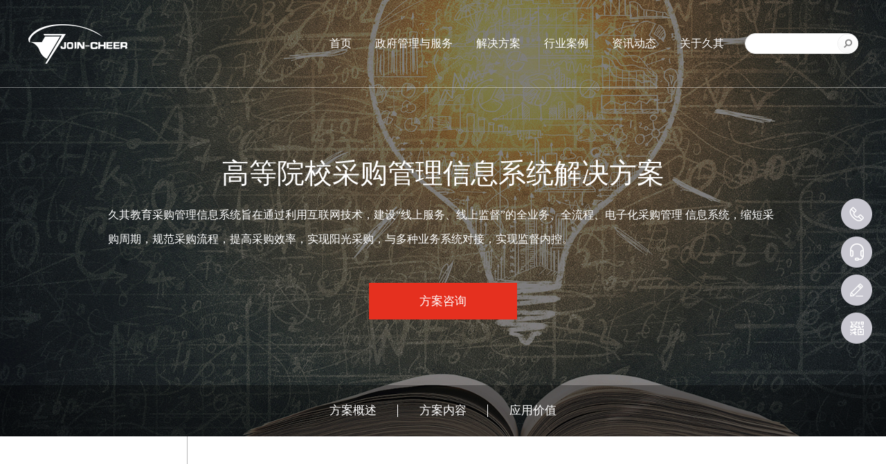

--- FILE ---
content_type: text/html;charset=UTF-8
request_url: https://jiuqi.com.cn/zhjy/36737.jhtml
body_size: 9832
content:
<!DOCTYPE html>
<html lang="en">

<head>
    <meta charset="UTF-8">
    <meta name="viewport" content="width=device-width, initial-scale=1.0">
    <!--头部-->
    <meta name="viewport" content="width=device-width, initial-scale=0.1">
<!--缓存-->
<meta http-equiv="Cache-Control" content="max-age=86400" >
<title>
    高等院校采购管理信息系统解决方案
</title>
<meta name="renderer" content="webkit">
<base href="/r/cms/www/default/default">
<link rel="icon" href="images/favicon.ico">
<link rel="stylesheet" href="css/component/owlCarousel2/owl.carousel.min.css">
<link rel="stylesheet" href="css/component/owlCarousel2/owl.theme.default.min.css">
<link rel="stylesheet" href="css/component/bootstrap/bootstrap.min.css">
<link rel="stylesheet" href="css/animates.css">
<link rel="stylesheet" href="css/component/element/index.css" />
<link rel="stylesheet" href="css/common.css">
<link rel="stylesheet" href="css/bottom.css">
<link rel="stylesheet" href="css/header.css">
<link rel="stylesheet" href="css/modal.css">
<script charset="UTF-8" id="LA_COLLECT" src="//sdk.51.la/js-sdk-pro.min.js"></script>
<script>LA.init({id: "Jl4f7hdpw3r9hZ2F",ck: "Jl4f7hdpw3r9hZ2F"})</script>    <link rel="stylesheet" href="css/government/jjfa-detail.css">
    <!-- 根据栏目设置图片 -->


    <style>
        header.main {
            background-image: url(/u/cms/www/202102/081655527afp.jpg);
        }

        @media screen and (max-width:1600px) {
            header.main {
                background: url(/u/cms/www/202101/20165054wp7e.jpg) center left 18%/cover;
            }
        }
    </style>
</head>

<body id="gov-jjfa-bby" class="government jjfa">
    <!--导航栏以及banner-->
    <header class="main content-center btm-border">
<!--导航栏-->
<nav class="main">
  <div class="main-container ">
    <div class="header-logo-container"><a href="/"><img class="header-logo" src="images/logo_white.png" /></a></div>    <ul class="nav-list">
      <li class="hover-action" data-link=""><a href="/">首页</a></li>
      <li class="hover-action" data-link=""><a href="/government.jhtml">政府管理与服务</a></li>
      <li class="hover-action" data-link="#jjfa"><a>解决方案</a></li>
      <li class="hover-action" data-link="#cgal"><a>行业案例</a></li>
      <li class="hover-action" data-link="#zxdt"><a>资讯动态</a></li>
      <li class="hover-action" data-link=""><a href="/gsjj.jhtml">关于久其</a>
      </li>
    </ul>
<form class="search">
    <input type="text" pattern="\S{2,}" data-toggle="tooltip" data-placement="bottom" title="多个关键词空格隔开,至少输入两个以上汉字" />
    <button class="submit-btn"><img src="images/index_search_r.jpg" /></button>
</form>  </div>
</nav>
<!--二级菜单-->
<div class="second-nav">
  <div class="main-container">
    <ul class="tag-container">
      <li id="jjfa" class="tag-case show">
        <table>
          <tr>




            <td><a href="/zcgl/37705.jhtml">智慧财政</a></td>











            <td><a href="/zhzf/36759.jhtml">智慧财务</a></td>












            <td><a href="/tjdsj/37546.jhtml">统计大数据</a></td>












            <td><a href="/zhjy/37768.jhtml">智慧教育</a></td>












            <td><a href="/zhgz/36695.jhtml">智慧国资</a></td>












            <td><a href="/zhxf/36747.jhtml">智慧信访</a></td>












            <td><a href="/szxc/36940.jhtml">数字乡村</a></td>







          </tr>
          <tr>
            <td><a href="/bby.jhtml">政务统计</a></td>
            <td><a href="/zwy/36687.jhtml">政务服务</a></td>
            <td><a href="/zfzc.jhtml">政府资产</a></td>
            <td><a href="/cwy.jhtml">财会监督与内控</a></td>
            <td><a href="/dsj.jhtml">大数据</a></td>
          </tr>
        </table>
      </li>
      <li id="cgal" class="tag-case">
        <table>
          <tr>


            <td><a href="/cz.jhtml">财政</a></td>




            <td><a href="/cgaljy.jhtml">教育</a></td>




            <td><a href="/gz.jhtml">国资</a></td>




            <td><a href="/mz.jhtml">民政</a></td>




            <td><a href="/cgalty.jhtml">退役</a></td>


          </tr>
          <tr>


            <td><a href="/wl.jhtml">文旅</a></td>




            <td><a href="/xczx.jhtml">乡村振兴</a></td>




            <td><a href="/zfcgalqt.jhtml">综合</a></td>


          </tr>
        </table>
      </li>
      <li id="fwzc" class="tag-case">
        <table>
          <tr>
          </tr>
        </table>
      </li>
      <li id="zxdt" class="tag-case">
        <table>
          <tr>



            <td><a href="/xmyw.jhtml">项目要闻</a></td>




            <td><a href="/zcgltz.jhtml">工作通知</a></td>




            <td><a href="/cwywjd.jhtml">业务解读</a></td>


          </tr>
        </table>
      </li>
    </ul>
  </div>
</div>        <!--banner-->
        <div class="content header-content-container">
            <h1>高等院校采购管理信息系统解决方案</h1>
            <p>
                久其教育采购管理信息系统旨在通过利用互联网技术，建设“线上服务、线上监督”的全业务、全流程、电子化采购管理 信息系统，缩短采购周期，规范采购流程，提高采购效率，实现阳光采购，与多种业务系统对接，实现监督内控。
            </p>
            <a class="more-button" data-toggle="modal" href="#standardModal">方案咨询</a>
        </div>

















        <div class="sticky-scroll">
            <ul class="bottom-btn-list v-h-center">
                <li><a class="anchro" href="#fags">方案概述</a></li>
                <li><a class="anchro" href="#fanr">方案内容</a></li>
                <li><a class="anchro" href="#yyjz">应用价值</a></li>
            </ul>
        </div>
    </header>

    <main>
<!--右侧固定的导航栏-->
<aside class="fixed-container">
  <div class="left-container">
    <ul>
      <li class="left-case phone" style="position: relative;top: -40px;">
        <p class="text-case" style="padding: 9px 0 7px 22.5px;">
          部门决算<br>4001199797转4<br>
          资产管理<br>4001199797转6<br>
          统一报表及内控管理 4001199797转8<br>
          其他政府业务咨询请在下方留言
        </p>
      </li>
      <li class="left-case vx">
        <p class="text-case">联系在线客服，快速为您答疑</p>
      </li>
      <li class="left-case email">
        <p class="text-case">请您填写具体需求，我们会尽快回复</p>
      </li>
      <li class="left-case-gzh vx-erwm multi">
        <div class="vx-erwm-list-container">
          <figure>
            <img src="images/government/erwm-jqzw.png" alt="">
            <figcaption>久其政务</figcaption>
          </figure>
          <figure>
            <img src="images/government/erwm-jszk.png" alt="">
            <figcaption>决算知库</figcaption>
          </figure>
          <figure>
            <img src="images/government/erwm-xzsy.png" alt="">
            <figcaption>行政事业资产管理</figcaption>
          </figure>
          <figure>
            <img src="images/government/erwm-ywpt.jpg" alt="">
            <figcaption>久其运维服务平台（资产/决算）</figcaption>
          </figure>
        </div>
      </li>
    </ul>
  </div>
  <div class="right-container">
    <ul>
      <li data-show-class="phone"><img src="images/fixed-nav-3.png"></li>
      <li data-show-class="vx"><a target="_blank"
          href="http://im.7x24cc.com/?accountId=N000000013438&chatId=4763d857-7dec-4adc-8495-c0a3a06b417a"><img
            src="images/government/fixed-nav-2.png"></a></li>
      <li data-show-class="email">
        <a data-toggle="modal" href="#standardModal">
          <img src="images/government/fixed-nav-1.png">
        </a>
      </li>
      <li data-show-class="vx-erwm"><img src="images/fixed-nav-6.png"></li>
      <li class="toTop hidden" data-show-class="none">
        <a class="anchro" href="#">
          <img class="toTop-arrow" src="images/toTop-arrow.png" alt="箭头">
        </a>
      </li>
    </ul>
  </div>
</aside><!-- Modal -->
<div class="modal fade demand-submit" id="standardModal" tabindex="-1" role="dialog"
    aria-labelledby="standardModalLabel" aria-hidden="true">
    <div class="modal-dialog modal-dialog-centered modal-lg">
        <div class="modal-content">
            <div class="modal-header v-h-center">
                <div class="modal-title" id="standardModalLabel">请提交您的需求</div>
                <button type="button" class="close" data-dismiss="modal" aria-label="Close">
                    <span aria-hidden="true">&times;</span>
                </button>
            </div>
            <div class="modal-body">
                <form id="consult-form">
                    <fieldset hidden>
                        <input type="text" value="0" name="deptType">
                    </fieldset>
                    <fieldset>
                        <legend class="field-title"><span class="mark">✻</span>请选择您期望咨询的业务类型</legend>
                        <div class="checkbox-container">

                            <input value="资产管理" type="checkbox" id="zcgl">
                            <label for="zcgl">资产管理</label>
                            <input value="智慧财务" type="checkbox" id="zhgz">
                            <label for="zhgz">智慧财务</label>
                            <input value="资产云" type="checkbox" id="zcy">
                            <label for="zcy">资产云</label>
                            <input value="财政大数据" type="checkbox" id="czdsj">
                            <label for="czdsj">财政大数据</label>
                            <input value="部门决算" type="checkbox" id="nkgl">
                            <label for="nkgl">部门决算</label>
                            <input value="智慧教育" type="checkbox" id="zhjy">
                            <label for="zhjy">智慧教育</label>
                            <input value="报表云" type="checkbox" id="bby">
                            <label for="bby">报表云</label>
                            <input value="教育大数据" type="checkbox" id="jydsj">
                            <label for="jydsj">教育大数据</label>
                            <input value="内控管理" type="checkbox" id="czhs">
                            <label for="czhs">内控管理</label>
                            <input value="智慧国资" type="checkbox" id="zhzf">
                            <label for="zhzf">智慧国资</label>
                            <input value="财务云" type="checkbox" id="cwy">
                            <label for="cwy">财务云</label>
                            <input value="统计大数据" type="checkbox" id="tjdsj">
                            <label for="tjdsj">统计大数据</label>
                            <input value="数据治理" type="checkbox" id="jscz">
                            <label for="jscz">数据治理</label>
                            <input value="智慧信访" type="checkbox" id="zhms">
                            <label for="zhms">智慧信访</label>
                            <input value="政务云" type="checkbox" id="zwy">
                            <label for="zwy">政务云</label>
                            <input  value="数字乡村"  type="checkbox" id="other">
                            <label for="other">数字乡村</label>
                        </div>
                    </fieldset>
                    <fieldset>
                        <legend class="field-title"><span class="mark">✻</span>姓名</legend>
                        <input class="form-control" placeholder="请输入姓名" type="text" name="name" required>
                    </fieldset>
                    <fieldset>
                        <legend class="field-title"><span class="mark">✻</span>单位名称</legend>
                        <input class="form-control" placeholder="请输入单位名称" type="text" name="companyName" required>
                    </fieldset>
                    <fieldset>
                        <legend class="field-title"><span class="mark">✻</span>联系方式</legend>
                        <input class="form-control" placeholder="请输入联系方式" type="text" name="phoneNum" required>
                    </fieldset>
                    <fieldset>
                        <legend class="field-title"><span class="mark"></span>需求描述</legend>
                        <textarea class="form-control" placeholder="技术问题或软件升级请致电4001199797或点击网页右侧菜单的第二项“耳机”图标，与客服人员对话以便帮您解决。" name="needsDescription" cols="30"
                            rows="5"></textarea>
                    </fieldset>
                    <!-- <button type="submit" class="more-button" data-dismiss="modal">确认提交</button> -->
                    <button id="consult-submit" type="submit" class="more-button">确认提交</button>
                </form>
            </div>
        </div>
    </div>
</div>
        <!--解决方案详情-->
        <div class="main-container flex nav-content-layout">
            <!--左侧导航-->
            <nav id="navContent">
                <h1>解决方案</h1>
                <ul id="solutionMenu" class="primary-menu">





                    <li>
                        <a href="#zhcz" class=" collapsed "
                            data-toggle="collapse">
                            <span>智慧财政</span>
                            <img class=""
                                src="images/low-arrow.png" alt="下箭头">
                        </a>
                        <ul class="second-menu collapse content-nav "
                            id="zhcz" data-parent="#solutionMenu">

                            <li>

                                <a href="#zcgl" data-toggle="collapse" aria-expanded="false"
                                    aria-controls="zhczMenu">资产管理</a>
                                <ul class="third-menu collapse content-nav "
                                    id="zcgl" data-parent="#navContent">


                                    <li>
                                        <a class="" href="/zcgl/37705.jhtml"
                                            title="统信软件&久其软件——久其新一代资产管理解决方案">统信软件&久其软件——久其新一代资产管理解决方案</a>
                                    </li>
                                    <li>
                                        <a class="" href="/zcgl/37130.jhtml"
                                            title="大型设备设施共享管理解决方案">大型设备设施共享管理解决方案</a>
                                    </li>
                                    <li>
                                        <a class="" href="/zcgl/37122.jhtml"
                                            title="行政事业单位智慧资产管理平台">行政事业单位智慧资产管理平台</a>
                                    </li>
                                    <li>
                                        <a class="" href="/zcgl/36692.jhtml"
                                            title="向人大报告国有资产管理情况编制分析平台解决方案">向人大报告国有资产管理情况编制分析平台解决方案</a>
                                    </li>
                                    <li>
                                        <a class="" href="/zcgl/36693.jhtml"
                                            title="行政事业单位房产管理系统解决方案">行政事业单位房产管理系统解决方案</a>
                                    </li>
                                    <li>
                                        <a class="" href="/zcgl/36691.jhtml"
                                            title="国有文化企业资产监管信息化平台解决方案">国有文化企业资产监管信息化平台解决方案</a>
                                    </li>
                                    <li>
                                        <a class="" href="/zcgl/36690.jhtml"
                                            title="国有金融资本管理平台解决方案">国有金融资本管理平台解决方案</a>
                                    </li>
                                    <li>
                                        <a class="" href="/zcgl/36618.jhtml"
                                            title="财政统一报表解决方案">财政统一报表解决方案</a>
                                    </li>

                                </ul>

                            </li>
                            <li>

                                <a href="#bmjs" data-toggle="collapse" aria-expanded="false"
                                    aria-controls="zhczMenu">部门决算</a>
                                <ul class="third-menu collapse content-nav "
                                    id="bmjs" data-parent="#navContent">


                                    <li>
                                        <a class="" href="/bmjs/37363.jhtml"
                                            title="财政预算管理一体化背景下的部门决算解决方案">财政预算管理一体化背景下的部门决算解决方案</a>
                                    </li>
                                    <li>
                                        <a class="" href="/bmjs/36758.jhtml"
                                            title="久其部门决算管理平台解决方案">久其部门决算管理平台解决方案</a>
                                    </li>
                                    <li>
                                        <a class="" href="/bmjs/36757.jhtml"
                                            title="部门决算数据分析解决方案">部门决算数据分析解决方案</a>
                                    </li>
                                    <li>
                                        <a class="" href="/bmjs/36756.jhtml"
                                            title="部门决算管理分析一体化解决方案">部门决算管理分析一体化解决方案</a>
                                    </li>

                                </ul>

                            </li>
                            <li>

                                <a href="#nkgl" data-toggle="collapse" aria-expanded="false"
                                    aria-controls="zhczMenu">内控管理</a>
                                <ul class="third-menu collapse content-nav "
                                    id="nkgl" data-parent="#navContent">


                                    <li>
                                        <a class="" href="/nkgl/36755.jhtml"
                                            title="财政财务管理一体化解决方案">财政财务管理一体化解决方案</a>
                                    </li>
                                    <li>
                                        <a class="" href="/nkgl/36558.jhtml"
                                            title="内控建设与评价系统解决方案">内控建设与评价系统解决方案</a>
                                    </li>

                                </ul>

                            </li>
                            <li>

                                <a href="#sjzl" data-toggle="collapse" aria-expanded="false"
                                    aria-controls="zhczMenu">数据治理</a>
                                <ul class="third-menu collapse content-nav "
                                    id="sjzl" data-parent="#navContent">


                                    <li>
                                        <a class="" href="/sjzl/37575.jhtml"
                                            title="久其财源管理大数据平台">久其财源管理大数据平台</a>
                                    </li>
                                    <li>
                                        <a class="" href="/sjzl/37152.jhtml"
                                            title="财政业务分析平台解决方案">财政业务分析平台解决方案</a>
                                    </li>
                                    <li>
                                        <a class="" href="/sjzl/36689.jhtml"
                                            title="财政数据治理解决方案">财政数据治理解决方案</a>
                                    </li>

                                </ul>

                            </li>



                        </ul>

                    </li>

                    <li>
                        <a href="#zhzf" class=" collapsed "
                            data-toggle="collapse">
                            <span>智慧财务</span>
                            <img class=""
                                src="images/low-arrow.png" alt="下箭头">
                        </a>
                        <ul class="second-menu collapse content-nav "
                            id="zhzf" data-parent="#solutionMenu">

                            <li>
                                <a class="" href="/zhzf/36759.jhtml"
                                    title="政府部门财务一体化解决方案">政府部门财务一体化解决方案</a>
                            </li>

                            <li>
                                <a class="" href="/zhzf/36748.jhtml"
                                    title="税务机关财务一体化解决方案">税务机关财务一体化解决方案</a>
                            </li>

                            <li>
                                <a class="" href="/zhzf/36745.jhtml"
                                    title="司法保障一体化解决方案">司法保障一体化解决方案</a>
                            </li>

                            <li>
                                <a class="" href="/zhzf/36744.jhtml"
                                    title="公安保障一体化解决方案">公安保障一体化解决方案</a>
                            </li>

                            <li>
                                <a class="" href="/zhzf/36570.jhtml"
                                    title="法院保障一体化解决方案">法院保障一体化解决方案</a>
                            </li>




                        </ul>

                    </li>

                    <li>
                        <a href="#tjdsj" class=" collapsed "
                            data-toggle="collapse">
                            <span>统计大数据</span>
                            <img class=""
                                src="images/low-arrow.png" alt="下箭头">
                        </a>
                        <ul class="second-menu collapse content-nav "
                            id="tjdsj" data-parent="#solutionMenu">

                            <li>
                                <a class="" href="/tjdsj/37546.jhtml"
                                    title="民政统计解决方案">民政统计解决方案</a>
                            </li>

                            <li>
                                <a class="" href="/tjdsj/37588.jhtml"
                                    title="文化文物旅游统计调查管理解决方案">文化文物旅游统计调查管理解决方案</a>
                            </li>

                            <li>
                                <a class="" href="/tjdsj/36632.jhtml"
                                    title="退役军人综合数据管理与应用平台解决方案">退役军人综合数据管理与应用平台解决方案</a>
                            </li>




                        </ul>

                    </li>

                    <li>
                        <a href="#zhjy" class=""
                            data-toggle="collapse">
                            <span>智慧教育</span>
                            <img class=" rotate "
                                src="images/low-arrow.png" alt="下箭头">
                        </a>
                        <ul class="second-menu collapse content-nav  show "
                            id="zhjy" data-parent="#solutionMenu">

                            <li>
                                <a class="" href="/zhjy/37768.jhtml"
                                    title="久其智慧校友&基金管理系统建设解决方案">久其智慧校友&基金管理系统建设解决方案</a>
                            </li>

                            <li>
                                <a class="" href="/zhjy/36741.jhtml"
                                    title="高等院校资产管理一体化平台解决方案">高等院校资产管理一体化平台解决方案</a>
                            </li>

                            <li>
                                <a class="" href="/zhjy/36738.jhtml"
                                    title="高等院校房屋管理信息系统解决方案">高等院校房屋管理信息系统解决方案</a>
                            </li>

                            <li>
                                <a class="" href="/zhjy/36739.jhtml"
                                    title="教育资产智慧管理平台解决方案">教育资产智慧管理平台解决方案</a>
                            </li>

                            <li>
                                <a class=" active " href="/zhjy/36737.jhtml"
                                    title="高等院校采购管理信息系统解决方案">高等院校采购管理信息系统解决方案</a>
                            </li>

                            <li>
                                <a class="" href="/zhjy/36575.jhtml"
                                    title="大型仪器设备共享平台解决方案">大型仪器设备共享平台解决方案</a>
                            </li>

                            <li>
                                <a class="" href="/zhjy/36742.jhtml"
                                    title="教育国有资产监管平台解决方案">教育国有资产监管平台解决方案</a>
                            </li>

                            <li>
                                <a class="" href="/zhjy/36743.jhtml"
                                    title="教育科学决策服务解决方案">教育科学决策服务解决方案</a>
                            </li>

                            <li>
                                <a class="" href="/zhjy/36740.jhtml"
                                    title="高等院校智慧资助解决方案">高等院校智慧资助解决方案</a>
                            </li>




                        </ul>

                    </li>

                    <li>
                        <a href="#zhgz" class=" collapsed "
                            data-toggle="collapse">
                            <span>智慧国资</span>
                            <img class=""
                                src="images/low-arrow.png" alt="下箭头">
                        </a>
                        <ul class="second-menu collapse content-nav "
                            id="zhgz" data-parent="#solutionMenu">

                            <li>
                                <a class="" href="/zhgz/36695.jhtml"
                                    title="国资国企在线监管云平台解决方案">国资国企在线监管云平台解决方案</a>
                            </li>

                            <li>
                                <a class="" href="/zhgz/36582.jhtml"
                                    title="大额资金监测系统解决方案">大额资金监测系统解决方案</a>
                            </li>




                        </ul>

                    </li>

                    <li>
                        <a href="#zhxf" class=" collapsed "
                            data-toggle="collapse">
                            <span>智慧信访</span>
                            <img class=""
                                src="images/low-arrow.png" alt="下箭头">
                        </a>
                        <ul class="second-menu collapse content-nav "
                            id="zhxf" data-parent="#solutionMenu">

                            <li>
                                <a class="" href="/zhxf/36747.jhtml"
                                    title="久其智慧信访解决方案">久其智慧信访解决方案</a>
                            </li>




                        </ul>

                    </li>

                    <li>
                        <a href="#szxc" class=" collapsed "
                            data-toggle="collapse">
                            <span>数字乡村</span>
                            <img class=""
                                src="images/low-arrow.png" alt="下箭头">
                        </a>
                        <ul class="second-menu collapse content-nav "
                            id="szxc" data-parent="#solutionMenu">

                            <li>
                                <a class="" href="/szxc/36940.jhtml"
                                    title="精准扶贫大数据解决方案">精准扶贫大数据解决方案</a>
                            </li>

                            <li>
                                <a class="" href="/szxc/36553.jhtml"
                                    title="农村“三资”管理解决方案">农村“三资”管理解决方案</a>
                            </li>




                        </ul>

                    </li>
                </ul>
            </nav>
            <article id="fags" class="case-content-container">
                <div class="primary-container  article-content">
                    <h1>方案概述</h1>
                    <hr class="underline">
                    <p style="text-align: justify; line-height: 2em; margin-top: 10px; margin-bottom: 10px;"><span style="font-family: 微软雅黑,Microsoft YaHei; font-size: 16px;">随着高校办学规模的不断扩大，对货物、工程、服务的采购需求不断增加，当前各高校在采购管理过程中普遍存在采购情况复杂、涉及人员多样、采购档案量大难以管理、采购各环节脱节等困难，传统的管理模式已经无法满足当前的工作需要。各高校为了解决采购管理过程中遇到的新问题，做到规范、阳光、绿色、高效，进行采购监管平台建设势在必行。</span></p><p style="text-align: justify; line-height: 2em; margin-top: 10px; margin-bottom: 10px;"><span style="font-family: 微软雅黑,Microsoft YaHei; font-size: 16px;">久其软件在教育行业信息化领域耕耘多年，凭借对高校采购业务的深刻理解，针对现存问题进行分析，对各业务环节及流程进行整合，形成了独具特色、符合高等院校采购管理工作需要的整体解决方案。方案集采购预算、采购申请、采购执行、合同管理、资产验收、采购支付、电子档案管理等内容为一体，旨在帮助高校解决采购过程中的各类问题，提高工作效率，确保采购工作的公开、公平、公正。</span></p>
                    <h1 id="fanr">方案内容</h1>
                    <hr class="underline">
                    <p style="text-align: justify; font-family: Calibri; font-size: 16px; white-space: normal; text-indent: 2em; margin-top: 5px; margin-bottom: 5px; line-height: 1.75em;"><span style="font-family: 宋体; font-size: 16px;"></span></p><p style="text-align: justify; margin-top: 5px; margin-bottom: 10px; line-height: 2em;"><span style="color: rgb(62, 62, 63); font-family: 微软雅黑, &quot;Microsoft YaHei&quot;; font-size: 16px;">久其教育采购管理信息系统旨在通过利用互联网技术，建设“线上服务、线上监督”的全业务、全流程、电子化采购管理 信息系统，缩短采购周期，规范采购流程，提高采购效率，实现阳光采购，与多种业务系统对接，实现监督内控。</span></p><p style="text-align: center;"><img style="max-width:750px" src="/u/cms/www/202012/24141557vujk.png"/></p><p style="text-align: justify; font-family: Calibri; font-size: 16px; white-space: normal; text-indent: 2em; margin-top: 5px; margin-bottom: 5px; line-height: 1.75em;"><span style="font-family: 宋体; font-size: 16px;"></span><br/></p><ul class=" list-paddingleft-2" style="list-style-type: disc;"><li><p style="text-align: justify; line-height: 2em; margin-top: 10px; margin-bottom: 10px;"><span style="font-family: 微软雅黑,Microsoft YaHei; font-size: 16px;">支持工作流引擎，流程可视化，实现采购过程全程监控、全程留痕。展示采购执行进度，全程监督，节点记录，流程数据可追溯化管理；采购流程定制化，统筹采购管理，实现阳光采购。</span></p></li><li><p style="text-align: justify; line-height: 2em; margin-top: 10px; margin-bottom: 10px;">电子化管理，全过程文档一键搜索。支持采购、合同等电子文档以扫码、拖拽等多种方式灵活上传，并支持在线预览、作废、下载；全过程文档一键检索，方便快捷。</p></li><li><p style="text-align: justify; line-height: 2em; margin-top: 10px; margin-bottom: 10px;"><span style="font-family: 微软雅黑,Microsoft YaHei; font-size: 16px;">供应商精准画像，放心采购实现供应商线上注册、审核、评价、不良行为记录等功能；展示综合信用分，方便采购人对供应商的评估选择；预警提示不良记录，新增对供应商拉黑、删除或提醒等功能。</span></p></li><li><p style="text-align: justify; line-height: 2em; margin-top: 10px; margin-bottom: 10px;"><span style="font-family: 微软雅黑,Microsoft YaHei; font-size: 16px;">全方位分析，科学配置、辅助决策。多维度、多样式直观展示数据统计情况，个性化定制，最大程度响应客户需求；全过程数据串联，大数据分析，有助于内部管理、科学配置，辅助决策。</span></p></li></ul><p style="text-align: justify; line-height: 2em; margin-top: 10px; margin-bottom: 10px;"><br/></p><p style="text-align: center"><img src="/u/cms/www/202101/08170742uakv.png" style="max-width:750px"/></p><p style="text-align: justify; line-height: 2em; margin-top: 10px; margin-bottom: 10px;"><span style="font-family: 微软雅黑,Microsoft YaHei; font-size: 16px;"></span></p><ul class=" list-paddingleft-2" style="list-style-type: disc;"><li><p style="text-align: justify; line-height: 2em; margin-top: 10px; margin-bottom: 10px;"><span style="font-family: 微软雅黑,Microsoft YaHei; font-size: 16px;">与多种业务系统对接，数据互联。利用跨部门、跨系统的业务整合和系统对接实现了实验室与设备处、财务处、资产处协同，实现了信息共享和业务联动；实现与手机短信、微信等对接，采购信息实时提醒，进行消息推送；实现数据互联互通，提高工作效率，缩短采购周期。</span></p></li><li><p style="text-align: justify; line-height: 2em; margin-top: 10px; margin-bottom: 10px;"><span style="font-family: 微软雅黑,Microsoft YaHei; font-size: 16px;">配套微信小程序、微信服务号、APP等移动应用，随时随地采购，提高采购效率。实现移动应用办公，能办理、能审批、能查询；满足校内采购人员查看采购审批进度，查询已采购设备情况。</span></p></li></ul><p><br/></p>
                    <h1 id="yyjz">应用价值</h1>
                    <hr class="underline">
                    <p style="text-align: justify; line-height: 2em; margin-top: 10px; margin-bottom: 10px;"><span style="font-family: 微软雅黑,Microsoft YaHei; font-size: 16px;">通过高校采购管理信息系统建设，将货物、工程、服务的采购业务固化到信息系统中进行落地，覆盖了预算、采购、合同、验收、支付等各个业务过程，结合管理制度及要求设置各业务流程，规范了部门间业务协作，减少无效沟通，提高工作效率。</span></p><p style="text-align: justify; line-height: 2em; margin-top: 10px; margin-bottom: 10px;"><strong><span style="font-family: 微软雅黑,Microsoft YaHei; font-size: 16px;">全过程监控，进度灵活掌握</span></strong></p><p style="text-align: justify; line-height: 2em; margin-top: 10px; margin-bottom: 10px;"><span style="font-family: 微软雅黑,Microsoft YaHei; font-size: 16px;">通过信息系统可全面掌握各预算项目的采购执行情况，针对不同用户设置不同权限，确保业务的及时办理及信息的灵活掌握，促进采购信息公平公开、交易透明，全面管控采购过程业务。</span></p><p style="text-align: justify; line-height: 2em; margin-top: 10px; margin-bottom: 10px;"><strong><span style="font-family: 微软雅黑,Microsoft YaHei; font-size: 16px;">文档管理电子化，工作简单高效</span></strong></p><p style="text-align: justify; line-height: 2em; margin-top: 10px; margin-bottom: 10px;"><span style="font-family: 微软雅黑,Microsoft YaHei; font-size: 16px;">提供强大的文档管理功能，减少纸质文件的流转，将用户从繁琐的文档管理中解放出来，支持与高拍仪对接，支持灵活的文档存储及检索功能，让采购文档管理工作更加简单高效。</span></p><p style="text-align: justify; line-height: 2em; margin-top: 10px; margin-bottom: 10px;"><strong><span style="font-family: 微软雅黑,Microsoft YaHei; font-size: 16px;">新技术手段，提高工作效率</span></strong></p><p style="text-align: justify; line-height: 2em; margin-top: 10px; margin-bottom: 10px;"><span style="font-family: 微软雅黑,Microsoft YaHei; font-size: 16px;">通过短信平台、手机APP、微信应用等新技术手段，可以实现信息的及时传递以及采购业务的移动办理，极大加快业务办理过程，缩短业务办理周期，提高效率。</span></p><p style="text-align: justify; line-height: 2em; margin-top: 10px; margin-bottom: 10px;"><strong><span style="font-family: 微软雅黑,Microsoft YaHei; font-size: 16px;">加强系统衔接，实现信息共享</span></strong></p><p style="text-align: justify; line-height: 2em; margin-top: 10px; margin-bottom: 10px;"><span style="font-family: 微软雅黑,Microsoft YaHei; font-size: 16px;">通过采购系统与预算、核算、资产等系统的衔接，实现系统间的信息共享，为采购各环节提供强有力数据支撑，提高管控水平，提高资源有效利用。</span></p><p style="text-align: justify; line-height: 2em; margin-top: 10px; margin-bottom: 10px;"><strong><span style="font-family: 微软雅黑,Microsoft YaHei; font-size: 16px;">全方位决策分析及信息预警</span></strong></p><p style="text-align: justify; line-height: 2em; margin-top: 10px; margin-bottom: 10px;"><span style="font-family: 微软雅黑,Microsoft YaHei; font-size: 16px;">全面、准确、动态反映学校各项采购数据信息，直观掌握预算执行情况、项目执行情况等内容，利用决策分析体系为领导决策提供坚实基础。同时提供信息预警功能，保障采购工作安全执行。</span></p>



                </div>
            </article>
        </div>

    <!--咨询-->
    <div class="content red-bg" id="content-container-7">
      <h1>获取您的专属定制方案</h1>
      <ul>
        <li><a data-toggle="modal" href="#standardModal">立即咨询</a></li>
      </ul>
    </div>

    </main>

<!--页脚-->
<footer id="main">
    <div class="bottom">
        <div class="center">
            <div class="bottomtop">
                <div class="bottomtopnum">
                    <div class="address">
                        <div class="jq-img"><img src="images/footer/jq-title.png"></div>
                        <div class="phone">
                            <p class="title">客服热线</p>
                            <p class="text">400-119-9797</p>
                        </div>
                        <div class="email">
                            <p class="title">邮箱</p>
                            <p class="text">jiuqi@jiuqi.com.cn</p>
                        </div>
                        <div class="media-container">
                            <p class="title">关注久其</p>
                            <div class="media-img">
                                <div class="vx img-container">
                                    <div class="qr-code">
                                        <img src="images/footer/vx-qr-code.png">
                                    </div>
                                    <div class="icon">
                                        <img src="images/footer/vx-icon.png">
                                    </div>
                                </div>
                                <div class="weibo img-container">
                                    <div class="qr-code">
                                        <img src="images/footer/weibo-qr-code.png">
                                    </div>
                                    <div class="icon">
                                        <img src="images/footer/weibo-icon.png">
                                    </div>
                                </div>
                            </div>
                        </div>
                    </div>
                </div>

                <!--列表-->
                                <ul class="link-list">
                    <li><span><strong>关于久其</strong></span></li>

                    <!--列表详情-->
                    <li><a href="/gsjj.jhtml" target="_blank">公司简介</a></li>
                    <li><a href="/xwzx.jhtml" target="_blank">新闻中心</a></li>
                    <li><a href="/jqry.jhtml" target="_blank">荣誉资质</a></li>
                    <li><a href="/fzlc.jhtml" target="_blank">发展历程</a></li>
                    <li><a href="/yxwl.jhtml" target="_blank">营销网络</a></li>
                    <li><a href="/zxns.jhtml" target="_blank">招贤纳士</a></li>
                    <li><a href="/qywh.jhtml" target="_blank">企业文化</a></li>
                    <li><a href="/lxwm.jhtml" target="_blank">联系我们</a></li>

                </ul>
                <ul class="link-list">
                    <li><span><strong>投资者</strong></span></li>

                    <!--列表详情-->
                    <li><a href="/investorRelation.jhtml" target="_blank">临时公告</a></li>
                    <li><a href="/investorRelation.jhtml" target="_blank">定期报告</a></li>
                    <li><a href="/investorRelation.jhtml" target="_blank">公司治理</a></li>

                </ul>
                <ul class="link-list">
                    <li><span><strong>解决方案</strong></span></li>

                    <!--列表详情-->
                    <li><a href="/zcgl/37130.jhtml" target="_blank">政府管理与服务</a></li>
                    <li><a href="/enterprise.jhtml" target="_blank">企业集团管控</a></li>
                    <li><a href="/intelligentTraffic.jhtml" target="_blank">智能交通</a></li>
                    <li><a href="/jqys.jhtml" target="_blank">久其教育</a></li>
                    <li><a href="https://joindigital.cn/" target="_blank">久其数字传播</a></li>
                    <li><a href="/dsj.jhtml" target="_blank">政府大数据</a></li>
                    <li><a href="/qydsjjjfa/36798.jhtml" target="_blank">企业大数据</a></li>

                </ul>
                <ul class="link-list">
                    <li><span><strong>成功案例</strong></span></li>

                    <!--列表详情-->
                    <li><a href="/government.jhtml" target="_blank">政府领域</a></li>
                    <li><a href="/cz.jhtml" target="_blank">○ 财政</a></li>
                    <li><a href="/cgaljy.jhtml" target="_blank">○ 教育</a></li>
                    <li><a href="/gz.jhtml" target="_blank">○ 国资</a></li>
                    <li><a href="/mz.jhtml" target="_blank">○ 民政</a></li>
                    <li><a href="/cgalty.jhtml" target="_blank">○ 退役</a></li>
                    <li><a href="/wl.jhtml" target="_blank">○ 文旅</a></li>
                    <li><a href="/zfcgalqt.jhtml" target="_blank">○ 综合</a></li>
                    <li><a href="/xczx.jhtml" target="_blank">○ 乡村振兴</a></li>

                </ul>
                <ul class="link-list">
                    <li><span><strong>企业领域</strong></span></li>

                    <!--列表详情-->
                    <li><a href="/qycgal.jhtml" target="_blank">企业领域</a></li>
                    <li><a href="/qyjzdc.jhtml" target="_blank">○ 建筑地产</a></li>
                    <li><a href="/qytxxy.jhtml" target="_blank">○ 通信制造</a></li>
                    <li><a href="/qyjtys.jhtml" target="_blank">○ 金融投资</a></li>
                    <li><a href="/qynydl.jhtml" target="_blank">○ 能源冶金</a></li>
                    <li><a href="/qylysm.jhtml" target="_blank">○ 交通运输</a></li>
                    <li><a href="/qycgal.jhtml" target="_blank">○ 综合</a></li>

                </ul>
                <ul class="link-list">
                    <li><span><strong>服务支持</strong></span></li>

                    <!--列表详情-->
                    <li><a href="/softwareSale.jhtml" target="_blank">软件销售</a></li>
                    <li><a href="/productRegist.jhtml" target="_blank">产品注册</a></li>
                    <li><a href="/jszx.jhtml" target="_blank">技术咨询</a></li>
                    <li><a href="/downloadZone.jhtml" target="_blank">下载专区</a></li>
                    <li><a href="https://im1c5366d.7x24cc.com/phone_webChat.html?accountId=N000000013438&chatId=3179ce2c-75ba-40f7-b782-77ba1bae54e7" target="_blank">投诉建议</a></li>

                </ul>
                <ul class="link-list">
                    <li><span><strong>友情链接</strong></span></li>

                    <!--列表详情-->
                    <li><a href="http://www.chnsys.com.cn/" target="_blank">华夏电通</a></li>
                    <li><a href="https://joindigital.cn/" target="_blank">久其数字传播</a></li>
                    <li><a href="http://www.jqjinjian.com/" target="_blank">久其金建</a></li>
                    <li><a href="https://www.geshitong.net/" target="_blank">格事通</a></li>

                </ul>
            </div>
        </div>
        <div class="bottomdiv">
            <div class="bottom_copyright">
             <!--统计脚本-->
<script type="text/javascript">document.write(unescape("%3Cspan id='cnzz_stat_icon_4174357'%3E%3C/span%3E%3Cscript src='https://s4.cnzz.com/stat.php%3Fid%3D4174357%26show%3Dpic' type='text/javascript'%3E%3C/script%3E"));</script>
                © 版权所有1997-2026北京久其软件股份有限公司&nbsp;&nbsp;&nbsp;&nbsp;<a target="_blank"
                    href="http://www.beian.gov.cn/portal/registerSystemInfo?recordcode=11010802026335"
                    style="display:inline-block;text-decoration:none;height:20px;line-height:20px;"><img style="width:20px;height:20px;"
                        src="images/footer/gongan.png">
                    京公网安备 11010802026335号</a>&nbsp;&nbsp;&nbsp;&nbsp;<a
                    href="https://beian.miit.gov.cn">京ICP备11025610号</a>
            </div>
        </div>
    </div>
</footer><script src="js/component/jquery/jquery.min.js"></script>
<!--通用方法,一个功能新建一个js文件有点冗余-->
<script src="js/common.js"></script>
<script src="js/component/owlCarousel2/owl.carousel.min.js"></script>
<script src="js/component/popper/popper.min.js"></script>
<script src="js/component/bootstrap/bootstrap.min.js"></script>
<script src="js/component/clamp/clamp.min.js"></script>
<script src="js/component/axios/axios.min.js"></script>
<script src="js/aside.js"></script>
<script src="js/header.js"></script>
<script src="js/carousel.js"></script>
<script src="js/tag.js"></script>
<script src="js/anchro.js"></script>
<!--数字滚动插件-->
<script src="js/countUp.js"></script>
<!--旋转箭头-->
<script src="js/rotateArrow.js"></script>
<!--对话框提交-->
<script src="js/consultSubmit.js"></script>
<!--分页-->
<script src="js/page.js"></script>
<script src="js/httpPage.js"></script>
<!--全文搜索-->
<script src="js/fullSearch.js"></script>
     <script>
        window.onload = function () {
            navArrowRotate()
            registSuccessImgHref()
        }

        function registSuccessImgHref() {
            $('.solution-success-case').each(function () {
                let thisId = $(this).attr('id')
                registImgHrefById(thisId)
            })
        }

        function registImgHrefById(id) {
            id = '#' + id
            let txtHref = $(id + '.solution-success-case .txt a').attr('href')

            $(id + '.solution-success-case .img-link ').attr({
                href: txtHref
            })
        }
    </script>
</body>

</html>

--- FILE ---
content_type: text/css;charset=UTF-8
request_url: https://jiuqi.com.cn/r/cms/www/default/css/animates.css
body_size: -649
content:
/*上下抖动*/
@keyframes shake {
from {
margin-top:0px;
}
to {
margin-top:20px;
}
}

--- FILE ---
content_type: text/css;charset=UTF-8
request_url: https://jiuqi.com.cn/r/cms/www/default/css/common.css
body_size: 5185
content:
* {
  margin: 0;
  padding: 0;
  font-family: '微软雅黑', 'Microsoft YaHei', '\5FAE\8F6F\96C5\9ED1';
  font-weight: normal;
  box-sizing: border-box;
}
@media screen and (min-width: 1200px) {
  header,
  main,
  footer {
    min-width: 1199px;
  }
  a:focus-visible {
    outline: none;
  }
}

.owl-theme .owl-dots .owl-dot:hover span {
  background-color: white;
}

.border {
  border: none !important;
}
body {
  /*min-width: 1345px;*/
}
hr {
  margin: 0;
}
h1,
h2,
h3,
h4 {
  font-size: inherit;
}
figure,
p {
  margin: 0;
}
b,
strong {
  font-weight: normal;
}
strong {
  font-weight: bold;
}
/*去除bootstrap对话框的样式*/
.modal-open {
  overflow: visible;
  padding-right: 0 !important;
}
/*去除下边框*/
.no-bt-border {
  border-bottom: none;
}
/*每个容器的标题*/
.title-1 {
  font-size: 35px;
  color: #333333;
  font-weight: 400;
  text-align: center;
}
.title-2 {
  font-size: 17px;
  color: #7f7f7f;
  font-weight: 400;
  text-align: center;
}
/*下划线-默认红色*/
.underline {
  background-color: #e5301f;
  height: 2px;
  margin: 0 auto;
  border: none;
}
/*灰色下划线*/
.grey-underline {
  background-color: #d4d3dd;
  height: 1px;
  border: none;
}

/*灵活布局,默认横向*/
.flex {
  display: flex;
}
.v-space-evenly {
  display: flex;
  flex-direction: column;
  justify-content: space-around;
}
.v-space-between {
  display: flex;
  flex-direction: column;
  justify-content: space-around;
}
.h-space-between {
  display: flex;
  flex-direction: row;
  justify-content: space-between;
}
.h-space-between > * {
  margin: 0;
}
.h-align-end {
  display: flex;
  align-items: flex-end;
}
/*垂直居中*/
.v-center {
  display: flex;
  align-items: center;
}
.h-center-r {
  display: flex;
  align-items: center;
  flex-direction: row;
}
/*水平垂直居中*/
.v-h-center {
  display: flex;
  justify-content: center;
  align-items: center;
}
.v-h-center-r {
  display: flex;
  justify-content: center;
  align-items: center;
  flex-direction: row;
}
/*水平居中-竖直方向*/
.h-center-c {
  display: flex;
  align-items: center;
  flex-direction: column;
}
/*水平居中-水平方向*/
.h-center-r {
  display: flex;
  align-items: center;
  flex-direction: row;
}
/*3列的网格展示*/
.three-col-grid {
  display: grid;
  grid-template-columns: repeat(3, 1fr);
  /*IE*/
  display: -ms-flexbox;
  -ms-flex-wrap: wrap;
}
/*分割线*/
.split-line {
  width: 2px;
  background-color: white;
  height: 100%;
  margin: 0 12px;
}
/*中心内容统一宽度*/
.in-middle,
.main-container {
  width: 1199px;
  height: 100%;
  margin: 0 auto;
}
/*a标签统一样式*/
a {
  text-decoration: none;
  color: inherit;
}
a:visited {
  color: inherit;
}
a:hover {
  text-decoration: none;
  color: inherit;
}
/*ul列表统一样式*/
ul {
  list-style: none;
  margin: 0;
}
/*间隔竖线*/

.v-line::after {
  background-color: #b7b7b7;
  content: '';
  display: inline-block;
  width: 1px;
  height: 11px;
  margin: 0 15px;
}

/*右侧的固定导航栏*/
.fixed-container {
  width: 100%;
  height: 0px;
  display: flex;
  flex-flow: row wrap;
  position: fixed;
  bottom: 650px;
  left: 200;
  z-index: 100;
}
.fixed-container .left-case {
  width: 161px;
  min-height: 78.5px;
  background: url(../images/dialog.png);
  background-size: 100% 100%;
  margin-bottom: 10px;
}
.fixed-container .left-case .text-case {
  font-size: 12px;
  width: 130.5px;
  color: white;
  padding: 15px 0 0 22.5px;
}
.fixed-container .left-case .text-case:nth-last-child(1) {
  word-break: break-all;
  width: 140px;
}
.right-container li {
  width: 45px;
  height: 45px;
  margin-bottom: 10px;
}
.right-container li.toTop {
  transition: all 0.6s cubic-bezier(0.215, 0.61, 0.355, 1);
  background-color: #c7c6cf;
  border-radius: 30px;
}
.right-container li.toTop .anchro {
  display: flex;
  justify-content: center;
  align-items: center;
}
.right-container li.toTop .toTop-arrow {
  width: 17px;
  height: 15px;
}
.right-container li.toTop:hover {
  background-color: #e5301f;
}
.right-container li.toTop:hover .toTop-arrow {
  transition: all 0.5s cubic-bezier(0.13, 0.14, 0.89, 0.87);
  margin-bottom: 10px;
  animation: 0.5s shake infinite alternate cubic-bezier(0.13, 0.14, 0.89, 0.87);
}
.ent .right-container li.toTop:hover {
  background-color: #3d60d6;
}
.right-container li.toTop a {
  display: block;
  width: 100%;
  height: 100%;
}
.right-container li.toTop.hidden {
  margin-left: 70px;
}
.right-container li img {
  width: 45px;
  height: 45px;
}
.left-container {
  position: absolute;
  top: 200px;
  right: 65px;
}
/*调整对话框的位置以匹配右侧图标*/
.left-container li:nth-of-type(2) {
  position: relative;
  top: 55px;
}
.left-container li:nth-of-type(3) {
  position: relative;
  top: 110px;
}
.left-container li:nth-of-type(4) {
  position: relative;
  top: 144px;
}
.left-container li {
  display: none;
}
.right-container {
  width: 45px;
  margin: 16.5px 0 0 12.5px;
  position: absolute;
  top: 200px;
  right: 20px;
}
.left-container li.show {
  display: list-item;
}
.left-container .left-case-gzh {
  margin-top: 20.5px;
  width: 161px;
  height: 176px;
  background: url(../images/dialog-gzh.png);
  background-size: 100% 100%;
}
.fixed-container .left-case-gzh img {
  width: 117px;
  height: 117px;
  margin: 20px 0 0 18px;
}
.fixed-container .left-case-gzh p {
  color: white;
  font-size: 12px;
  padding-left: 52.5px;
}
/*固定的导航栏有多个二维码的情况*/
.left-container .left-case-gzh.multi {
  width: 635px;
  height: 200px;
  background: url(../images/dialog-big-gzh.png) left/cover;
  top: 93px;
}
.left-container .vx-erwm-list-container {
  display: flex;
  font-size: 12px;
  color: #ffffff;
  margin-left: 41.5px;
}
.left-container .vx-erwm-list-container img {
  margin: 28.5px 26px 8.5px 0;
}
.left-container .vx-erwm-list-container figcaption {
  width: 117px;
  text-align: center;
}

/*查看详情或者了解更多按钮,默认红色*/
.more-button {
  display: inline-block;
  margin-top: 50px;
  width: 213.5px;
  height: 53px;
  text-align: center;
  line-height: 53px;
  font-size: 17px;
  font-weight: 400;
  color: #ffffff;
  background-color: #e5301f;
}
a.more-button:visited {
  color: white;
}
a.more-button:hover {
  color: white;
}
/*蓝色*/
.more-button.blue {
  background: #3d5fd6;
}

/*红色背景图*/
.red-bg {
  width: 100%;
  height: 317.55px;
  background: url('../images/red-bg.png') left/cover no-repeat;
  padding-top: 93px;
  text-align: center;
}

.red-bg ul {
  display: flex;
  color: #ffffff;
  width: 840px;
  justify-content: center;
  margin: 0 auto;
}
.red-bg ul li {
  flex: 0 0 auto;
  border: 1px solid #f8c1b3;
  height: 52.5px;
  line-height: 50.5px;
  margin-right: 36.5px;
  width: 222px;
  background-color: #e83a25;
  font-size: 18px;
}
.red-bg ul li a {
  color: white;
  display: block;
  width: 100%;
  height: 100%;
}
.red-bg ul li:nth-last-child(1) {
  margin-right: 0px;
}
.red-bg h1 {
  color: #ffffff;
  text-align: center;
  font-size: 30px;
  margin-bottom: 30px;
}
/*蓝色*/
.red-bg.blue {
  background-image: url('../images/blue-bg.jpg');
}
.red-bg.blue ul li {
  border: 1px solid #ffffff;
  background-color: #4e72db;
}
/*黑色*/
.red-bg.black {
  background: url('../images/government/black-bg.png');
}

.red-bg.black ul li {
  background: #0d1a3a;
  border: 1px solid #ffffff;
}

/*水平展示图片和介绍图*/
.fig-h-show {
  height: 648px;
  padding-top: 85.5px;
}
.fig-h-show h1 {
  text-align: center;
  margin-bottom: 61.5px;
  color: #353230;
}
.fig-h-show figure {
  display: flex;
}
.fig-h-show figure img {
  width: 624.5px;
  height: 356.5px;
  box-shadow: 0px 0px 20px 0px rgba(4, 0, 0, 0.2);
}
main img:nth-of-type(2) {
  border: none;
}
.fig-h-show figure img.no-border {
  border: none;
}
.fig-h-show figure figcaption {
  width: 459px;
  display: flex;
  flex-flow: column;
  justify-content: center;
}
.fig-h-show .fig-h-show-content:nth-child(1) {
  margin-right: 116px;
}
.fig-h-show figure figcaption hr {
  width: 60px;
  margin: 18px 0 32px 0;
}
.fig-h-show figure figcaption h2 {
  font-size: 25px;
  color: #353230;
}
.fig-h-show figure figcaption p {
  font-size: 15px;
  color: #686868;
  line-height: 29px;
  margin-bottom: 30px;
}
.fig-h-show figure figcaption a {
  color: #686868;
  font-size: 15px;
}
/*不带标题*/
.fig-h-show.notitle {
  height: 588px;
  padding-top: 112.5px;
}

/*垂直展示图片和文字*/
.fig-v {
  padding-top: 80px;
  height: 1047px;
}
.fig-v p {
  font-size: 15px;
  line-height: 29px;
  color: #353230;
  width: 873px;
  margin: 46.5px auto 48px auto;
}
.fig-v img {
  display: block;
  margin: 0 auto;
}

/*内容的双号设置背景颜色*/
main.even-content-grey .content:nth-of-type(2n) {
  background-color: #f8f9fb;
}
main .content {
  width: 100%;
}

/*覆盖的时候显示阴影*/
.hover-shadow:hover {
  box-shadow: 0px 0px 20px 0px rgba(4, 0, 0, 0.2);
  transition: all 0.6s cubic-bezier(0.215, 0.61, 0.355, 1);
}
/*一直显示阴影*/
.show-shadow,
.shadow {
  box-shadow: 0px 0px 20px 0px rgba(4, 0, 0, 0.2);
  transition: all 0.6s cubic-bezier(0.215, 0.61, 0.355, 1);
}
/*分页按钮*/
.page-container {
  height: 237px;
}
.page-container .button-list {
  display: flex;
}
.page-container .button-list li {
  margin-right: 7px;
  border: 1px solid #888888;
  width: 31px;
  height: 31px;
  text-align: center;
  line-height: 31px;
  font-size: 14px;
  color: #666666;
}
.page-container .button-list li:hover {
  cursor: pointer;
}
.page-container .button-list li.ellipsis:hover {
  cursor: default;
}
.page-container .button-list li.selected {
  background: #e5301f;
  border: none;
  color: #ffffff;
}
.page-container .button-list li a {
  display: block;
  width: 100%;
  height: 100%;
}
.page-container.blue .button-list li.selected {
  background: #3d5fd6;
}

/*页签*/
.tag-container {
  width: 972px;
}
/*排序按钮*/
.tag-container .nav-list {
  display: flex;
  color: #686868;
  font-size: 16px;
}
.tag-container .nav-list li {
  height: 50px;
  width: 110px;
  margin: 0;
}
.tag-container .nav-list a {
  display: block;
  height: 100%;
}
.tag-container .nav-list a.active {
  border-bottom: 3px solid #e5301f;
}
/*下载列表*/
.tag-container .tag-content-list > li {
  height: 155px;
  border-bottom: 1px dotted #b7b7b7;
}
.tag-container .tag-content-list .title-cotnainer {
  width: 800px;
  height: 62px;
  margin: 0 0 0 30px;
}
.tag-container .tag-content-list .title-cotnainer h2 {
  font-size: 23px;
  margin-bottom: 10px;
}
.tag-container .tag-content-list .tag-container {
  font-size: 15px;
  color: #9a9a9a;
  display: flex;
}
.tag-container .tag-content-list .tag-container .upload-time {
  margin-right: 30px;
}
.tag-container .tag-content-list .tag-container .tag-list {
  background-color: #f0f0f0;
  border-radius: 13px;
  width: 160px;
  justify-content: center;
}

/*列表*/

.tag-content-list {
  list-style-type: disc;
}
.tag-content-list > li {
  height: 70px;
  width: 100%;
  display: flex;
  justify-content: space-between;
  border-bottom: 1px dotted #b7b7b7;
}
.tag-content-list > li .title {
  font-size: 17px;
  color: #2a2a2c;
}
.tag-content-list > li time {
  font-size: 15px;
  color: #b7b7b7;
  width: 180px;
  text-align: right;
}

/*左导航,右内容布局*/
.nav-content-layout > * {
  padding-top: 100px;
}
/*左侧导航*/
.nav-content-layout nav {
  width: 230px;
  height: 580px;
  border-right: 1px solid #b7b7b7;
}
/*一级菜单下面的导航*/
.nav-content-layout nav #solutionMenu {
  width: 230px;
}
.nav-content-layout nav h1 {
  font-size: 25px;
  color: #2a2a2c;
  margin: 0 0 55px 0;
}
/*一级菜单*/
.nav-content-layout nav .primary-menu > li {
  border-bottom: 1px solid #cfcfcf;
  line-height: 56px;
  width: 100%;
  padding-right: 25px;
}
.nav-content-layout nav .primary-menu > li a {
  display: flex;
  font-size: 15px;
  color: #2a2a2c;
  text-decoration: none;
  width: 100%;
  align-items: center;
  justify-content: space-between;
}
.nav-content-layout nav .primary-menu > li a span {
  font: inherit;
  font-weight: bold;
}
.nav-content-layout nav .primary-menu > li img {
  width: 16px;
  height: 9px;
}
.nav-content-layout nav .primary-menu > li a img.rotate {
  transform: rotate(180deg);
}
.nav-content-layout nav .primary-menu > li.selected a {
  color: #e42f1c;
}
/*二级菜单*/

.nav-content-layout nav .second-menu > li a {
  padding-left: 15px;
}
.nav-content-layout nav .second-menu > li a,
.nav-content-layout nav .third-menu > li {
  color: #686868;
  font-size: 14px;
  height: 40px;
  line-height: 40px;
  overflow: hidden;
  text-overflow: ellipsis;
  white-space: nowrap;
  display: block;
}

.nav-content-layout nav .second-menu > li a:hover,
.nav-content-layout nav .third-menu > li a:hover {
  background: #f4f4f4;
}
/*三级菜单*/
.nav-content-layout nav .third-menu > li {
  padding-left: 20px;
}
.nav-content-layout nav .third-menu > li a.active,
.nav-content-layout nav .second-menu > li a.active {
  color: #e5301f;
}
/*右侧的内容展示*/

.nav-content-layout .case-content-container {
  flex: 1 1 auto;
}
.nav-content-layout .case-content-container .primary-container {
  width: 905px;
  margin: 0 auto;
}
.nav-content-layout
  .case-content-container
  .primary-container
  > h1:nth-of-type(1) {
  padding: 0;
  margin: 0;
  font-size: 26px;
  text-align: center;
}

.nav-content-layout .case-content-container .primary-container > .underline {
  width: 60px;
  margin: 24px auto 42px auto;
  background-color: #e5301f;
}
.nav-content-layout
  .case-content-container
  .primary-container
  > .underline.blue {
  background-color: #3d5fd6;
}
/*内容中的例子列表*/
.nav-content-layout .case-list {
  margin-top: 68px;
  /*margin-left: 55px;*/
}
.nav-content-layout .case-list > li {
  border: 1px solid #b7b7b7;
  margin-right: 17px;
  margin-bottom: 26px;
}
.nav-content-layout .case-list > li img {
  width: 296px;
  height: 202.3px;
}
.nav-content-layout .case-list > li h3 {
  font-weight: bold;
  color: #2a2a2c;
  font-size: 17px;
  margin: 24px 0 0 37.5px;
}
.nav-content-layout .case-list > li h3 a {
  font-weight: bold;
}
.nav-content-layout .case-list > li p {
  font-size: 13px;
  line-height: 25px;
  color: #686868;
  margin: 13.5px 0 0 37.5px;
  width: 221px;
}
/*正文*/
/*正文标题*/
.article-content > h1 {
  text-align: center;
  font-size: 26px;
  color: #353230;
  padding: 100px 0 0 0;
}
.article-content > h2 {
  font-size: 18px;
  color: #353230;
  font-weight: bold;
}
/*段落*/
.article-content > p {
  font-size: 15px;
  color: #686868;
  line-height: 32px;
  margin-bottom: 25px;
}
.article-content strong,
.article-content strong * {
  font-weight: bold;
}
/*图片*/
.article-content > img,
.article-content > p > img {
  display: inline-block;
  margin-bottom: 25px;
}
.article-content > .img-paragraph {
  text-align: center;
}
/*更多案例*/
.article-content > .more-case {
  margin-top: 21px;
  text-align: center;
}

.article-content > .more-case a {
  font-size: 15px;
  color: #686868;
}

/*新闻列表标签页*/
.news-tag-container {
  width: 100%;
  padding-top: 20px;
}
.news-tag-container .nav-list {
  height: 60px;
}
/*固定栏目到上方*/
.news-tag-container .sticky {
  position: sticky;
  top: 0px;
  background-color: white;
}
.news-tag-container .nav-list a {
  font-size: 15px;
  font-weight: bold;
  color: #2a2a2c;
  display: inline-block;
  height: 100%;
  line-height: 47px;
}
.news-tag-container .nav-list a.active {
  border-bottom: 3px solid #e5301f;
}
.news-tag-container .nav-list li {
  height: 61px;
  width: auto;
}
.news-tag-container .nav-list li.split-line {
  width: 1px;
  height: 11px;
  background-color: #b7b7b7;
  margin: 18px 28px 0 28px;
}
.news-tag-container .nav-list li.selected {
  border: none;
}
.news-tag-container .nav-list li.selected a {
  border-bottom: 3px solid #e5301f;
}

.news-tag-container ul.tag-content-list {
  margin-top: 50px;
  list-style-type: disc;
}
.news-tag-container .tag-content-list > li {
  height: 70px;
  width: 1058px;
}
.news-tag-container .tag-content-list > li .title {
  font-size: 17px;
  width: 947px;
  color: #2a2a2c;
}
.news-tag-container .tag-content-list > li time {
  font-size: 15px;
  color: #b7b7b7;
}

/*页签*/
.tag-container > li {
  display: none;
}
.tag-container > li.show {
  display: block;
}

.center-title {
  text-align: center;
}
/*推荐*/
.recommend-container .bottom-title {
  height: 42px;
  background-color: rgba(0, 0, 0, 0.5);
  position: relative;
  top: -41px;
  font-size: 14px;
  color: #ffffff;
}
.recommend-container .bottom-title p {
  width: 245px;
  margin: 0 auto;
}
.recommend-container .center-title {
  font-size: 14px;
  font-weight: bold;
  width: 260px;
  margin: 8px auto 0 auto;
}
.recommend-container .banner-container {
  height: 165px;
}

/*隐藏banner的滑动菜单,需要时设置类展现*/
.owl-dots {
  display: none;
}
.show-owl-dots .owl-dots {
  display: block;
}
/*去掉边框*/
.owl-dots button:focus {
  outline: none;
}

/*搜索提示框*/
.tooltip-inner {
  max-width: 300px;
}
.tooltip .arrow {
  display: none;
}

/*搜索改变悬浮指针*/
.search-button:hover {
  cursor: pointer;
}

/*图片容器*/
.img-container {
  overflow: hidden;
}
/*缩放图片*/
img.scale:hover {
  transform: scale(1.05);
  transition: all 0.6s cubic-bezier(0.215, 0.61, 0.355, 1);
}

/*带下划线的title*/
.content-title {
  font-size: 34px;
  color: #353230;
}
.title-underline {
  width: 60px;
  background-color: #e5301f;
  height: 2px;
  border: none;
  margin-top: 27px;
}

/*教育*/
span.red {
  color: #f34227;
}

.grey-bg {
  background: #f8f9fb;
}
.title-intro {
  font-size: 20px;
  color: #333333;
  text-align: center;
  margin-bottom: 41px;
}

.title-intro.grey {
  color: #626367;
  font-size: 16px;
  margin: 20px 0 41px 0;
}
.title-intro.limit {
  width: 658px;
  margin-left: auto;
  margin-right: auto;
  line-height: 35px;
}
.content-wrapper {
  padding-top: 100px;
  padding-bottom: 80px;
}

.bold {
  font-weight: bold;
}
.normal {
  font-weight: normal;
}
.big-45 {
  font-size: 45px;
}
/*字体*/
.normal-font {
  font-size: 15px;
  color: #626367;
}
.title-font {
  font-size: 35px;
}

.text-center {
  text-align: center;
}
.text-left {
  text-align: left;
}

/*教育*/
.grey-underline.title-line {
  width: 93px;
  margin: 29px auto 50px auto;
}

/*图标列表*/
.icon-title-list {
  height: 270px;
}
.icon-title-list li {
  flex: 1 1 auto;
  text-align: center;
  border-left: 1px solid #d4d3dd;
  height: 229px;
  width: 300px;
}
.icon-title-list li:last-child {
  border-right: 1px solid #d4d3dd;
}
.icon-title-list .list-case {
  position: relative;
  bottom: 40px;
}
.icon-title-list .list-case .icon img {
  width: 91px;
  height: 91px;
}
.icon-title-list .list-case .title {
  font-size: 18px;
  color: #353230;
  font-weight: bold;
  margin: 25px 0 17px 0;
}
.icon-title-list .list-case .intro-wrapper {
  width: max-content;
  text-align: left;
  margin: 0 auto;
  min-height: 150px;
}
.icon-title-list .list-case .intro {
  margin-bottom: 3px;
  width: max-content;
  font-size: 15px;
  line-height: 28px;
}
.icon-title-list .list-case .intro.limit {
  width: 270px;
}
.icon-title-list .list-case .intro.limit-435 {
  width: 435px;
}
.icon-title-list .bold {
  font-size: 16px;
}
/*带边框*/
.icon-title-list.border {
  height: auto;
}
.icon-title-list.border > li {
  border: 1px solid #bebebe;
  height: 321px;
  display: flex;
  align-items: center;
  justify-content: center;
  background-color: white;
  flex-direction: column;
  margin-right: 40px;
}
.icon-title-list.border .list-case {
  position: static;
}
.icon-title-list.border .list-case .intro {
  font-size: 14px;
  color: #626367;
}

/*奖状类型*/
.award-bg {
  width: 118px;
  height: 131px;
  background: url('../images/jqEducation/1X/award-bg.png') center/cover;
  margin: 0 auto;
  display: flex;
  align-items: center;
  justify-content: center;
  font-size: 22px;
  font-weight: bold;
  color: #ffffff;
  padding-bottom: 12px;
}

.icon-title-list .award-bg {
  margin-bottom: 43px;
}

/*垂直排列*/
.icon-title-list.vertical {
  flex-direction: column;
}
.icon-title-list.vertical li {
  border-left: none;
  border-bottom: 1px dotted #d4d3dd;
  border-right: none;
}
.icon-title-list.vertical .list-case {
  display: flex;
}
.icon-title-list.vertical .list-case .title {
  text-align: left;
  margin: 38px 0 12px 0;
}
.icon-title-list.vertical .text-wrapper {
  margin-left: 50px;
}
.icon-title-list.vertical .icon {
  display: flex;
  align-items: center;
  margin-bottom: 30px;
}
.icon-title-list.vertical li {
  width: auto;
  height: 200px;
}
.icon-title-list.vertical .list-case {
  position: static;
}
.icon-title-list.vertical {
  height: auto;
}
.icon-title-list.vertical .list-case .icon img {
  width: 122px;
  height: 122px;
}
/*带箭头*/
.icon-title-list.with-arrow {
  margin-top: 250px;
}
.icon-title-list.with-arrow .icon {
  width: 127px;
  height: 127px;
  background-color: #f34227;
  border-radius: 50%;
  margin: 0 auto;
  display: flex;
  align-items: center;
  justify-content: center;
}
.icon-title-list.with-arrow .icon-text {
  font-size: 18px;
  color: #ffffff;
  font-weight: bold;
}
.icon-title-list.with-arrow li {
  height: 75px;
}
/*箭头样式*/
.icon-title-list.with-arrow li.arrow {
  max-width: 82px;
}
.icon-title-list.with-arrow li.arrow img {
  width: 29px;
  height: 29px;
  margin-top: 30px;
}
.icon-title-list.with-arrow .list-case {
  bottom: 145px;
}

/*不带标题和边框*/
.icon-title-list.no-title li {
  border: none;
}
.icon-title-list.no-title .text-wrapper {
  margin-top: 30px;
}
.icon-title-list.no-title .list-case .intro {
  width: 250px;
  line-height: 29px;
}

/*红色背景的列表*/
.red-bg-list {
  background-color: #f34227;
  height: 400px;
  color: white;
}

.red-bg-list .main-container {
  height: auto;
  margin: 0;
  margin-bottom: 10px;
}

.red-bg-list .content-list {
  margin-top: 50px;
  display: flex;
  justify-content: space-between;
}
.red-bg-list .arrow img {
  width: 14px;
  height: 30px;
}
.red-bg-list .text {
  width: 342px;
  height: 116px;
  border: 1px solid rgba(255, 255, 255, 0.6);
  box-shadow: 0px 0px 20px 0px rgba(4, 0, 0, 0.1);
  flex-direction: column;
}
.red-bg-list .word {
  margin-bottom: 5px;
}
.red-bg-list .word:last-child {
  margin-bottom: 0;
}

/*久其易实二维码*/
.ys-wrapper {
  height: 288px;
}
.jq-ys {
  width: 599px;
  height: 194px;
  border: 1px solid #bdbebe;
  margin: 0 auto;
}
.jq-ys .ys-img img {
  width: 120px;
  height: 120px;
}
.jq-ys .title-1 {
  font-size: 33px;
  color: #1c1d1f;
  text-align: left;
}
.jq-ys .title-2 {
  font-size: 15px;
  color: #333333;
  margin: 3px 0 15px 0;
  text-align: left;
}
.jq-ys .title-3 {
  font-size: 13px;
  color: #b5b5b5;
}
.jq-ys .split-line {
  height: 103px;
  background-color: #bdbebe;
  width: 1px;
  margin: 0 90px;
  margin-top: 8px;
}

.intro-img {
  text-align: center;
}
.intro-img img {
  width: 886px;
  height: 493px;
}

/*部分红色背景的列表*/
.few-red-list {
}
.few-red-list > li {
  flex: 1 1 auto;
  height: 539px;
  border: 1px solid #bebebe;
  margin-right: 40px;
}
.few-red-list .some-red-bg {
  height: 140px;
  background: url('../images/jqEducation/1X/some-red-bg.png') center/cover;
  color: #ffffff;
  font-size: 23px;
  display: flex;
  justify-content: center;
  align-items: center;
}
.few-red-list .text-wrapper {
  width: 270px;
  margin: 0 auto;
}
.few-red-list .title {
  position: relative;
  font-size: 18px;
  font-weight: bold;
  color: #353230;
  text-align: center;
  background-color: white;
  z-index: 2;
  width: 61px;
  margin: 0 auto;
  margin-top: 31px;
}
.few-red-list .grey-underline {
  position: relative;
  top: -10px;
}
.few-red-list .text-content {
  color: #626367;
  font-size: 14px;
  margin-top: 12px;
  line-height: 28px;
}

.few-red-list .intro-list {
  font-size: 14px;
  color: #626367;
  width: max-content;
  margin: 23px auto 0 auto;
}
.few-red-list .intro-list > li {
  margin-bottom: 5px;
}

/*含上边框的列表*/
.top-border-list.vertical {
  display: flex;
  flex-direction: column;
}
.top-border-list {
  display: grid;
  grid-template: repeat(2, 387px) / repeat(3, 1fr);
  column-gap: 22px;
  row-gap: 45px;
}
.top-border-list .detail-case {
  line-height: 25px;
}
.top-border-list > li {
  border: 1px solid #bdbebe;
  border-top: 5px solid #f34227;
  padding-left: 45px;
}
/*列表中有嵌套的样式*/
.top-border-list > li.nest {
  border: none;
  padding: 0;
}
.top-border-list .underline {
  width: 47px;
  background: #b5b6b9;
  margin: 17px 0 0 0;
  height: 1px;
}
.top-border-list .title-wrapper {
  margin-top: 28px;
}
.top-border-list .detail-list > li {
  margin-bottom: 5px;
}
.top-border-list .detail-list > li.detail-case {
  margin-bottom: 9px;
}

.top-border-list .title-wrapper .title {
  font-size: 20px;
  color: #353230;
}
.top-border-list .content-wrapper {
  padding: 0;
  margin-top: 23px;
  width: 300px;
  font-size: 15px;
  color: #686868;
}
.top-border-list .content-wrapper .title {
  font-weight: bold;
}


--- FILE ---
content_type: text/css;charset=UTF-8
request_url: https://jiuqi.com.cn/r/cms/www/default/css/bottom.css
body_size: 337
content:
.bottom {
  width: 100%;
  float: left;
  font-family: '微软雅黑', 'Microsoft YaHei', '\5FAE\8F6F\96C5\9ED1';
  background: #202020;
}
.center {
  width:  1200px;
  margin: 0 auto;
}
.bottomtop {
  width: 100%;
  float: left;
}
.bottom ul {
  width: 145px;
  float: left;
  margin-top: 100px;
}
.bottom ul li {
  width: 100%;
  float: left;
  line-height: 24px;
  margin-bottom: 5px;
}
.bottom ul li a {
  color: #a9adb2;
  font-size: 13px;
}
.bottom ul li a:hover {
  color: #fff;
}
.bottom ul li span {
  color: #999999;
  float: left;
  padding: 0px 0 12px 0;
  font-size: 14px;
  border-bottom: 1px solid #a9adb2;
  margin-bottom: 5px;
  width: 90px;
}
.bottom ul li span.cicle {
  display: inline;
  width: auto;
  padding: 0;
  border-bottom: none;
}

.bottom ul li span:hover {
  color: #fff;
}
.bottomdiv {
  width: 100%;
  height: 90px;
  float: left;
  background: #202020;
  text-align: center;
  line-height: 88px;
  color: #828181;
  font-size: 13px;
  margin-top: 87px;
  border-top: 1px solid #999999;
}
.bottomdiv a {
  color: #828181;
}
.bottomtopnum {
  width: 200px;
  float: left;
  margin-top: 100px;
  border-right: 1px solid #999999;
}
/*联系地址*/
.address {
  float: left;
  padding-left: 0px;
  color: #a9adb2;
}
.address .title {
  font-size: 14px;
}
.address .media-container .title {
  margin-bottom: 9px;
}
.address .text {
  font-size: 17px;
}
.address .jq-img {
  margin-bottom: 27px;
}
.address .jq-img img {
  width: 104px;
  height: 38px;
}
.address .phone {
  margin-bottom: 16px;
}
.address .email {
  margin-bottom: 18px;
}
.address .media-img {
  display: flex;
}
.address .qr-code {
  height: 0;
  position: relative;
  top: -126px;
  left: -38px;
  display: none;
}
.address .img-container {
  overflow: visible;
  width: 35px;
}
.address .img-container:hover .qr-code {
  display: block;
}
.address .qr-code img {
  width: 119px;
  height: 119px;
}
.address .icon {
  width: 35px;
  height: 35px;
  border: 1px solid #bbbbbb;
  border-radius: 50%;
  display:flex;
  justify-content:center;
  align-items:center;
}
.address .icon img {
  width: 21px;
  height: 16px;
}
.address .vx {
  margin-right: 10px;
}

.bottom_copyright {
  width: 950px;
  margin: 0 auto;
}

.bottom .img-desc {
  color: white;
  margin-bottom: 5px;
  padding-left: 18px;
}
.bottom .adres_img figcaption {
  width: 100%;
  height: 13px;
  font-size: 12px;
  font-family: '微软雅黑', 'Microsoft YaHei', '\5FAE\8F6F\96C5\9ED1';
  font-weight: 400;
  color: rgba(169, 173, 178, 1);
  line-height: 14px;
  text-align: center;
  margin: 5.5px 0 21.5px 0;
}
/*修改第一行标题为白色*/
.bottom .bottomtop ul li:nth-child(1) span {
  color: #ffffff;
  font-size: 17px;
}
.bottom .bottomtop .link-list:nth-of-type(1) {
  margin-left: 70px;
}
.bottom .bottomtop .link-list:nth-of-type(5) {
  margin-right: 15px;
}
/*合并两个解决方案*/
.bottomtop ul:nth-child(5),
.bottomtop ul:nth-child(6) {
  width: 95px;
}
.bottomtop ul:nth-child(5) span {
  width: 160px;
}
.bottomtop ul:nth-child(6) li:first-child span {
  visibility: hidden;
}
.bottom .bottomtop ul:last-child li:nth-child(1) span {
  width: 86px;
}


--- FILE ---
content_type: text/css;charset=UTF-8
request_url: https://jiuqi.com.cn/r/cms/www/default/css/header.css
body_size: 1479
content:
/*页眉*/
header.main {
  width: 100%;
  height: 845px;
  background: left/cover no-repeat;
}

/*导航栏链接*/
header.main nav.main .main-container {
  position: relative;
  height: 126px;
  display: flex;
}
header.main nav.main {
  z-index: 2;
  position: relative;
}
header.main.btm-border nav.main {
  border-bottom: 1px solid rgba(255, 255, 255, 0.4);
}
/*导航栏展开二级导航的样式*/
header.main.extend nav.main,
header.main.extend.search nav.main {
  background-color: rgba(0, 0, 0, 0.8);
  border-bottom: 1px solid #c5c5c5;
}
header.main.extend .second-nav {
  display: block;
}
header.main.extend .header-banner {
  top: -516px;
}
nav.main ul li:hover {
  border-bottom: 2px solid #ffffff;
}
/*二级导航*/
header.main .second-nav {
  width: 100%;
  height: 386px;
  background-color: rgba(0, 0, 0, 0.8);
  z-index: 2;
  position: absolute;
  font-size: 15px;
  color: #cfcfcf;
  padding-top: 31px;
  display: none;
}
header.main .nav-list {
  width: 1018px;
  text-align: right;
  align-self: center;
  height: 25px;
}

nav.main ul li {
  display: inline-block;
  font-size: 1rem;
  margin: 0 30px 0 0;
  color: white;
  height: 40px;
}
header.main .second-nav table {
  border-collapse: separate;
  border-spacing: 0px 30px;
}
header.main .second-nav table td {
  width: 215px;
  text-align:left;
}
header.main .second-nav table td a {
  color: white;
}
/*解决方案头部导航*/
header.main.jjfa {
  width: 100%;
  height: 631.1px;
  background: left/100% 100% no-repeat;
}
header.main.jjfa nav.main {
  border-bottom: 1px solid #505050;
}
.bottom-line {
  border-bottom: 1px solid white;
}
/*内容*/
header.main .content {
  width: 1199px;
  height: 100%;
  margin: 0 auto;
  color: #ffffff;
  padding-top: 133px;
  height: 100px;
}
header.main .content h1 {
  font-size: 40px;
}
header.main .content h2 {
  margin-top: 18px;
}
header.main .content p {
  font-size: 19px;
  margin: 18px 0 0 0;
  width: 659px;
  line-height: 35px;
}
header.main .main-container.content {
  height: 430px;
}
/*解决方案*/
header.main.jjfa .content p {
  margin-top: 16px;
}
header.main .content.shrink {
  color: #ffffff;
  padding-top: 140px;
}
header.main .content.shrink .more-button,
header.main.jjfa .content .more-button {
  margin-top: 44px;
}
header.main .content.shrink p {
  margin: 16px 0 0 0;
}

/*搜索输入框*/
header.main .search {
  border: 1px solid #e5e5e5;
  width: 186px;
  height: 30px;
  border-radius: 15px;
  align-self: center;
  background-color: white;
}

header.main .search input {
  display: inline-block;
  border: none;
  width: 121px;
  height: 25px;
  vertical-align: top;
  margin: 2px 0 0 8px;
  outline: none;
}

header.main .search .submit-btn {
  border-radius: 15px;
  position: absolute;
  right: 0px;
  border: none;
}
header.main .search .submit-btn:focus {
  outline: none;
}
header.main .search .submit-btn img {
  border-radius: 15px;
}

/*logo*/
.header-logo-container {
  align-self: center;
}

img.header-logo {
  width: 143px;
  height: 57px;
  margin: 0;
}

/*展示文字部分*/
.small-font {
  font-size: 1rem;
  line-height: 30px;
  width: 960px;
}

.middle-font {
  font-size: 2rem;
  margin: 35px 0 15px 0;
}

.large-six-font {
  font-size: 3.6rem;
  font-weight: bold;
}

/*底部的阴影按钮*/
header.main .bottom-btn-list {
  height: 74px;
  background: rgba(0, 0, 0, 0.3);
}
/*固定到顶部*/
header.main .sticky-scroll .bottom-btn-list {
  position: sticky;
  top: 0px;
  z-index: 2;
}
header.main .bottom-btn-list li {
  font-size: 17px;
  border-right: 1px solid #ffffff;
  color: #ffffff;
  height: 18px;
  line-height: 17px;
  width: 100px;
  text-align: center;
}
header.main .bottom-btn-list li a {
  font-weight: inherit;
  font-size: inherit;
  color: inherit;
  line-height: inherit;
}
header.main .bottom-btn-list li a.selected {
  color: #b2b2b2;
}
header.main .bottom-btn-list li:nth-last-of-type(1) {
  border: none;
}

header.main .main-container {
  height: auto;
}
header.main.content-center {
  height: 631px;
}
header.main.content-center .main-container {
  text-align: center;
}
header.main.content-center .main-container p {
  width: 968px;
  text-align: left;
}
/*带搜索框的页眉,参考新闻中心*/
header.main.search {
  height: 631.05px;
  background: left/cover no-repeat;
}
header.main.search nav.main {
  background: rgba(77, 98, 132, 0.4);
}
header.main.search .header-content-container {
  padding-top: 175px;
  height: 431px;
}
header.main.search .content p {
  margin-top: 30px;
}
header.main.search .content .more-button {
  margin-top: 46px;
}

header.main.search .header-content-container p {
  width: 100%;
  text-align: center;
  margin-bottom: 50px;
}
header.main.search .header-content-container h1 {
  text-align: center;
}
/*标题下方简介*/
header.main .content .brief-intro,
header.main .content p.brief-intro {
  font-size: 19px;
  margin: 18px 0 46px 0;
}
header.main .content .brief-intro .dot,
header.main .content p.brief-intro .dot {
  font-size: 14px;
  margin: 0 7px;
}
/*带搜索框表单*/
header.main.search .search-form {
  text-align: center;
  display: flex;
  justify-content: center;
}
header.main.search .search-form > * {
  border: none;
  background-color: rgba(255, 255, 255, 0.8);
  outline: none;
}
header.main.search .header-content-container {
  padding-top: 133px;
}

header.main.search .search-form .select {
  width: 100px;
  color: #2a2a2c;
  font-size: 17px;
  padding-left: 27.5px;
  -webkit-appearance: none;
  -moz-appearance: none;
  appearance: none;
  background: rgba(255, 255, 255, 0.8) url('../images/search-arrow.png')
    no-repeat right 0.75rem center/11px 6px;
}
header.main.search .search-form .select .all-arrow {
  width: 11px;
  height: 6.5px;
  display: inline-block;
  margin-left: 8px;
}
header.main.search .search-form input {
  display: block;
  width: 400px;
  color: #a3a3a5;
  font-size: 17px;
  padding-left: 28px;
}
.search-form .submit-btn {
  width: 84px;
  height: 55px;
  background: url('../images/government/ywjd/search-button.png') left/cover;
}
/*企业解决方案头部内容样式*/
header.main.content-center .content.enterprise-jjfa-content-container {
  padding-top: 84px;
}
header.main .content.enterprise-jjfa-content-container h1 {
  font-size: 40px;
  font-weight: bold;
  margin: 0;
}
header.main .content.enterprise-jjfa-content-container h2 {
  font-size: 23px;
  margin-top: 18px;
  font-weight: normal;
}
header.main .content.enterprise-jjfa-content-container .sentence-container {
  margin: 34px auto 0 auto;
}
header.main.content-center .enterprise-jjfa-content-container.content p {
  margin: 0 auto;
  text-align: center;
}
header.main.content-center
  .enterprise-jjfa-content-container.content
  .more-button {
  margin-top: 31px;
}
/*不是第一个内容的解决方案*/
header.main.content-center
  .content.enterprise-jjfa-content-container.not-first {
  padding-top: 140px;
}
header.main.content-center
  .content.enterprise-jjfa-content-container.not-first
  .more-button {
  margin-top: 54px;
}

/*大数字展示*/
header.main .content .big-text-list {
  height: 81px;
  font-size: 19px;
  margin-top: 53px;
}
header.main .content .big-text-list .big-text {
  font-size: 50px;
}
header.main .content .big-text-list .split-line {
  background-color: rgba(255, 255, 255, 0.6);
  margin: 5px 41px 0 60px;
  width: 1.5px;
}

/*banner头部*/
/*头部*/
header.main.banner .owl-carousel-container {
  position: absolute;
  width: 100%;
  top: 0;
  min-width: 1199px;
}
header.main.banner.owl-carousel .owl-item img.banner-img {
  height: 58vh;
  width: 100%;
}

/*教育*/

/*banner文字*/
header .banner-case {
  width: 100%;
  height: 845px;
  flex-direction: column;
  background: center/cover;
}
header .banner-title {
  font: 60px bold;
  color: #ffffff;
}
header .banner-title-2 {
  font-size: 35px;
  color: #ffffff;
  line-height: 31px;
  margin-top: 10px;
}
header .banner-content {
  margin-top: 18px;
  font-size: 25px;
  color: #ffffff;
 line-height: 46px;
}

header.education .header-logo-container {
  width: 259px;
  background: #f34227;
  height: 141px;
}
header.education img.header-logo {
  width: 194px;
  height: 45px;
  margin: 51px 0 0 24px;
}
header.education .nav-list {
  margin-top: 50px;
}


--- FILE ---
content_type: text/css;charset=UTF-8
request_url: https://jiuqi.com.cn/r/cms/www/default/css/modal.css
body_size: 333
content:
/*政府需求提交弹窗*/
.modal.demand-submit .modal-dialog {
  width: 510px;
}
.modal.demand-submit .modal-content {
  border: none;
}
.modal.demand-submit .modal-header {
  background: url('../images/modal-bg.png') left/cover no-repeat;
  height: 118px;
  color: #ffffff;
  font-size: 26px;
  font-weight: bold;
}
/*企业*/
.modal.demand-submit.enterprise .modal-header {
  background-image: url('../images/enterprise/modal.png');
}
.modal.demand-submit .modal-header .close {
  position: relative;
  margin: 0;
  top: -70px;
  color: #ffffff;
  right: -163px;
  font-size: 30px;
  width: 0;
  height: 0;
  padding: 0;
}

.modal.demand-submit .modal-body form {
  width: 385px;
  margin: 0 auto;
}
.modal.demand-submit .modal-body .field-title {
  font-size: 18px;
  font-weight: bold;
  color: #2a2a2c;
  margin-bottom: 16px;
}
.modal.demand-submit .modal-body .form-control {
  color: #a3a3a5;
  border: 1px solid #c5c5c5;
  margin-left: 7px;
}
.modal.demand-submit .modal-body .form-control::placeholder {
  color: #a3a3a5;
}
.modal.demand-submit .modal-body .form-control[type='text'] {
  height: 35px;
}
.modal.demand-submit .modal-body .mark {
  color: #e5301f;
  background-color: white;
}
.modal.demand-submit .modal-body .checkbox-container {
  display: grid;
  grid-template-columns: 20px 1fr 20px 1fr 20px 0.8fr 20px 1fr;
  justify-items: flex-start;
  align-items: center;
  font-size: 16px;
  row-gap: 5px;
  margin-top: 7px;
  padding-left: 7px;
}
/*不是四列用灵活布局*/
.modal.demand-submit .modal-body .checkbox-container.flex {
  display: flex;
  flex-wrap: wrap;
  row-gap: 8px;
}
.modal.demand-submit
  .modal-body
  .checkbox-container.flex
  input[type='checkbox'] {
  margin-right: 5px;
}
.modal.demand-submit .modal-body .checkbox-container.flex input {
  margin: 0;
}
.modal.demand-submit .modal-body .checkbox-container.flex label {
  margin-right: 54px;
  width: 70px;
}
.modal.demand-submit .modal-body .checkbox-container label {
  margin-bottom: 3px;
  word-break: keep-all;
}
.modal.demand-submit .modal-body form fieldset {
  margin-top: 26px;
}
.modal.demand-submit .modal-body form .more-button {
  width: 197px;
  height: 51px;
  display: block;
  margin: 50px auto 83px auto;
  border: none;
  font-size: 17px;
  line-height: 41px;
}

/*滑动栏*/
.modal-body {
  height: calc(100vh - 200px);
  overflow-y: scroll;
}
/*适配手机*/
@media (min-height: 2000px) {
  .modal-body {
    height: auto;
  }
}

@media screen and (max-width: 1200px) {
  /*大小调整*/
  .modal.demand-submit .modal-dialog {
    width: 300px;
    margin: 0 auto;
  }
  .modal.demand-submit .modal-body form {
    width: 205px;
  }
  /*关闭按钮调整*/
  .modal.demand-submit .modal-header .close {
    right: -13px;
  }
  .modal-body {
    height: 430px;
  }
  /*表单字段间距*/
  .modal.demand-submit .modal-body form fieldset {
    margin-top: 10px;
  }
  .modal.demand-submit .modal-body .field-title {
    margin-bottom: 8px;
  }
  .modal.demand-submit .modal-body form .more-button {
    margin-top: 10px;
  }
}


--- FILE ---
content_type: text/css;charset=UTF-8
request_url: https://jiuqi.com.cn/r/cms/www/default/css/government/jjfa-detail.css
body_size: 104
content:
/*政府解决方案详情页*/
header.main {
  background-image: url('../../images/government/jjfaDetail/header-bg.png');
}
header.main .nav-list {
  margin-bottom: 0;
}
header.main .content p {
  margin: 18px auto 46px auto;
  width: 968px;
  text-align: left;
}
header.main .content .more-button {
  margin: 0;
}
header.main .bottom-btn-list li {
  width: 130px;
}
header.main.content-center .content {
  padding-top: 100px;
  text-align: center;
  height: 430px;
}
/*内容*/

/*右侧的内容展示*/

main .case-content-container .primary-container figure {
  position: relative;
  width: 790px;
  margin: 0;
}

main .case-content-container .primary-container figcaption {
  background-color: #e5301f;
  width: 577px;
  height: 357px;
  position: absolute;
  top: 47.5px;
  right: -96px;
}
main .case-content-container .primary-container figcaption .inner-container {
  width: 429px;
}
main .case-content-container .primary-container figcaption h1 {
  text-align: left;
  font-size: 25px;
  color: #ffffff;
  margin: 0;
}
main .case-content-container .primary-container figcaption .underline {
  width: 43px;
  height: 2px;
  background-color: #ffffff;
  margin: 21px 0 27px 0;
}
main .case-content-container .primary-container figcaption p {
  font-size: 15px;
  color: #ffffff;
  line-height: 30px;
}
/*自定义*/

main .red-bg {
  margin-top: 200px;
}
.nav-content-layout .case-content-container {
  padding-left: 65px;
}
.nav-content-layout .case-content-container .primary-container {
  margin: 0;
}

header.main.content-center .content p {
  font-size: 16px;
}
.owl-carousel .owl-item img{
  display:inline;
  max-width: none !important;
}
.article-content > p{
margin-bottom:0;

}

/*解决方案案例*/
.solution-success-case {
  height: 284px;
  width: calc(100% - 1px);
  border: 1px solid #cfcfcf;
}

.solution-success-case .content {
  min-height: 123px;
}
.solution-success-case .split-line {
  height: 100px;
  background-color: #cfcfcf;
  width: 1px;
  margin-left: 40px;
 margin-right: 40px;
}
.solution-success-case .case-img {
  height: 123px;
    border-radius: 50%;
}
.solution-success-case .txt {
  display: flex;
  flex-direction: column;
  width: 600px;
}
.owl-carousel .owl-item img.case-img{
width: 123px;
}


--- FILE ---
content_type: application/javascript;charset=UTF-8
request_url: https://jiuqi.com.cn/r/cms/www/default/js/aside.js
body_size: -229
content:
$(document).ready(function () {
    $(".owl-carousel").owlCarousel({
        items: 1,
        autoplay: true,
        autoplayTimeout: 4000,
        autoplayHoverPause: true,
        loop: true,
        mouseDrag: false
    });
    hideToTop()
});

$('.right-container li').each(function () {

    $(this).mouseenter(function () {
        hideDialog()

        //要展示的类名
        let showClass = $(this).data('showClass');
        //根据类名搜索并展示
        let showEle = document.querySelector('.left-container li.' + showClass);
        if (showEle) {
            showEle.classList.add('show');
        }
    });
    $(this).mouseleave(function () {
        hideDialog()
    })
})

//关闭已经显示的对话框
function hideDialog () {
    $('.left-container li').removeClass('show')
}


function hideToTop () {
    $(window).scroll(function () {
        let scrollValue = $(this).scrollTop()
        if (scrollValue > 200) {
            $('.toTop').removeClass('hidden')
        } else {
            $('.toTop').addClass('hidden')
        }
    })
}

--- FILE ---
content_type: application/javascript;charset=UTF-8
request_url: https://jiuqi.com.cn/r/cms/www/default/js/consultSubmit.js
body_size: 250
content:

initCheckBoxValue()
registConsultSubmitEvent()


function registConsultSubmitEvent () {
    $('#consult-submit').click(function (e) {
        e.preventDefault();
        let formEle = document.querySelector('#consult-form')
        let requestParam = getRequestParam()
        let validateParamSuccess = validateParam(formEle, requestParam)
        if (!validateParamSuccess) {
            return
        }
        postData('/consult', requestParam)
        //重置表单
        formEle.reset()
        $('#other-business-input').prop({
            disabled: true
        })
    })
}


function validateParam (formEle, requestParam) {
    let formValidity = formEle.reportValidity()
    let checkBusinessTypeSuccess = requestParam.businessType !== ''
    if (!checkBusinessTypeSuccess) {
        alert('业务类型不能为空')
    }
    return checkBusinessTypeSuccess && formValidity
}


function postData (url, data) {
    data = JSON.stringify(data)
    console.log(data);
    axios.post(url, data, {
        headers: {
            'Content-Type': 'application/json'
        }
    })
        .then(function (response) {
            $('#standardModal').modal('toggle')
            alert('提交成功')
        })
        .catch(function (error) {
            alert('提交错误,请联系管理员')
        });
}


function getRequestParam () {

    let businessType = getBusinessType()

    let deptType = $('input[name="deptType"]').val()
    let name = $('input[name="name"]').val()
    let companyName = $('input[name="companyName"]').val()
    let phoneNum = $('input[name="phoneNum"]').val()
    let needsDescription = $('textarea[name="needsDescription"]').val()
    return {
        deptType: deptType,
        businessType: businessType,
        name: name,
        companyName: companyName,
        phoneNum: phoneNum,
        needsDescription: needsDescription
    }

}
function getBusinessType () {
    //多选框
    let checkBoxs = $('.checkbox-container :checkbox:checked')
    let checkedValues = checkBoxs.map(function () {
        let thisId = $(this).prop('id')
        if (thisId === 'other-business') {
            let otherBusinessText = $('#other-business-input').val()
            return otherBusinessText
        }
        return $(this).val();
    }).get().join(',')
    return checkedValues
}
function initCheckBoxValue () {
    $('.checkbox-container input').each(function () {
        let inputId = $(this).attr('id')
        let labelText = $('.checkbox-container label[for="' + inputId + '"]').text()
        $(this).attr({
            value: labelText
        })
    })
}




--- FILE ---
content_type: application/javascript;charset=UTF-8
request_url: https://jiuqi.com.cn/r/cms/www/default/js/fullSearch.js
body_size: -193
content:
function getQueryVariable(variable) {
            var query = window.location.search.substring(1);
            var vars = query.split("&");
            for (var i = 0; i < vars.length; i++) {
                var pair = vars[i].split("=");
                if (pair[0] == variable) { return decodeURI(pair[1]); }
            }
            return (false);
        }

$('header nav .search').submit(function (event) {
    event.preventDefault();
    let keywords = $(this).children('input[type="text"]').val()
    window.location.href = '/searchContent.jhtml?keywords=' + keywords
})

--- FILE ---
content_type: application/javascript;charset=UTF-8
request_url: https://jiuqi.com.cn/r/cms/www/default/js/rotateArrow.js
body_size: 27
content:
function navArrowRotate () {
    showMethod()
    hiddenMethod()
}

function showMethod () {
    $('.second-menu ').on('show.bs.collapse', function () {
        $('img.rotate').removeClass('rotate')
        let imgEle = getImgEle($(this))
        imgEle.addClass('rotate')
    })
}
function hiddenMethod () {
    let isSecondMenu = true
    $('.second-menu ').on('hide.bs.collapse', function () {
        if (isSecondMenu) {
            let imgEle = getImgEle($(this))
            imgEle.removeClass('rotate')
        }
        isSecondMenu = true
    })
    $('.third-menu ').on('hide.bs.collapse', function () {
        isSecondMenu = false

    })



}
function getImgEle (rootEle) {
    let parentEle = rootEle.parent()
    return parentEle.children('a').children('img')
}

--- FILE ---
content_type: application/javascript;charset=UTF-8
request_url: https://jiuqi.com.cn/r/cms/www/default/js/httpPage.js
body_size: 433
content:
class HttpPage {
    constructor({ url, requestParam, HTMLtemplate, pageButtonEle, pageContentEle, searchInputEle }) {
        this._url = url
        this._requestParam = requestParam
        this._HTMLtemplate = HTMLtemplate
        this._pageButtonEle = pageButtonEle
        this._pageContentEle = pageContentEle
        this._searchInputEle = searchInputEle
        //搜索从第一页开始
        this.init()
    }


    get requestParam () {
        this._requestParam.keyword = this._searchInputEle.val()
        return {
            params: {
                ...this._requestParam,
            }
        }
    }

    get contentData () {
        let result = this.getResponseData().then(e => {
            return e.content
        })
        return result
    }

    get contentHTML () {
        let HTMLtemplate = this._HTMLtemplate
        let result = this.contentData
            .then(e => {
                e = e.map(content => this.addExtendAttr(content))
                return Promise.all(e)
            })
            .then(e => {
                return e.map(content => eval("`" + HTMLtemplate + "`"))
            })
            .then(e => e.join(''))
        return result
    }

    addExtendAttr (content) {
        return axios.get('/content/' + content.id)
            .then(rep => {
                let jsonObj = this.jsonToObj(rep.data).data
                content.tagNames = jsonObj.tagNames
                content.attr = jsonObj.attr
                console.log(content.attr)
                return content
            })

    }

    jsonToObj (jsonObj) {
        if (typeof jsonObj === 'string') {
            jsonObj = eval('(' + jsonObj + ')')
        }
        return jsonObj
    }


    set page (page) {
        this._requestParam.page = page
        this.init()
    }


    init () {
        let httpPageObj = this
        this.contentHTML.then(e => {
            httpPageObj._HTMLStr = e
        }).then(e => {
            this.initPageButton()
        })
    }

    async getResponseData () {
        let httpPageObj = this
        let result = ''
        await axios.get(this._url, this.requestParam)
            .then(function (response) {
                let repStatus = response.status
                if (repStatus !== 200) {
                    httpPageObj.contentEle.html('系统错误,请联系管理员')
                    return
                }
                //有个键值对是数字,只能使用这个方法来解析json
                let repData = response.data
                if (typeof repData === 'string') {
                    repData = this.jsonToObj(response.data)
                }
                httpPageObj._repData = repData
                result = repData
            }).catch(function (error) {
                console.log(error);
                httpPageObj.contentEle.html('系统错误,请联系管理员')
            });
        return result
    }

    initPageButton () {
        let httpPageObj = this
        let { totalPages, size, totalElements, page } = { ...this._repData, ...this._requestParam }
        new Page({
            pageButtonEle: this._pageButtonEle,
            size: size,
            total: totalElements,
            currentPage: page,
            pageCount: totalPages,
            pageContentELe: this._pageContentEle,
            HTMLStr: this._HTMLStr
        });

        //给分页按钮也注册单击事件
        this._pageButtonEle.children('li:not(.ellipsis)').on('click', function () {
            let page = $(this).data('page')
            httpPageObj.page = page
        })
    }

}

--- FILE ---
content_type: application/javascript;charset=UTF-8
request_url: https://jiuqi.com.cn/r/cms/www/default/js/page.js
body_size: 1199
content:
class Page {
    //总数
   // total = 0;
    //分页大小
    //size = 0;
    //当前页
    //currentPage = 0;
    constructor({ total = 0, size = 0, currentPage = 0, pageButtonEle = {}, pageContentELe = {}, HTMLDatas = [], HTMLStr = '' }) {
        this.total = total;
        this.size = size;
        this.currentPage = currentPage >= this.pageCount ? this.pageCount : currentPage;
        let thisPage = this
        //设置代理对象,当set执行的时候返回到page对象中
        this.pageButton = new PageButton({
            size,
            total,
            currentPage: this.currentPage,
            pageButtonEle,
            pageCount:
                this.pageCount,
            page: thisPage
        })
        if (HTMLDatas.length > 0) {
            this.pageContent = new PageContent({ size, total, currentPage: this.currentPage, pageContentELe, HTMLDatas })
        } else {
            this.pageContent = new PageStrContent({ size, total, currentPage: this.currentPage, pageContentELe, HTMLStr })
        }
    }
    //通过pageButton的单击事件回写这个数据触发更新事件
    set changedCurrentPage (changedPage) {
        this.pageButton.changedCurrentPage = changedPage
        this.pageContent.changedCurrentPage = changedPage
    }
    //分页总数
    get pageCount () {
        let result = Math.floor(this.total / this.size)
        let remainder = this.total % this.size
        if (remainder !== 0) {
            result += 1
        }
        return result
    }
}

//分页内容对象,用来渲染分页的数据
class PageContent {
    constructor({ size = 0, total = 0, currentPage = 0, pageContentELe = {}, HTMLDatas = [] }) {
        this.total = total;
        this.size = size;
        this.currentPage = currentPage;
        this.pageContentELe = pageContentELe;
        this.HTMLDatas = [...HTMLDatas]
        if (HTMLDatas.length > 0) this.updateHTML()
    }
    set changedCurrentPage (changedPage) {
        this.currentPage = changedPage
        this.updateHTML()
    }
    updateHTML () {
        //总数大于0在更新
        if (this.total > 0) this.pageContentELe.html(this.pageContentHTML)
    }

    //数据开始下标
    get startIndex () {
        return (this.currentPage - 1) * this.size
    }
    //数据结束下标
    get endIndex () {
        let result = this.startIndex + this.size - 1
        if (this.total <= result) {
            result = this.total
        }
        return result
    }
    get pageContentHTML () {
        let result = this.HTMLDatas.slice(this.startIndex, this.endIndex + 1)
        result = result.join('')
        return result
    }
}

//分页字符串内容,直接渲染,填充数据
class PageStrContent extends PageContent {
    constructor({ size = 0, total = 0, currentPage = 0, pageContentELe = {}, HTMLStr = '' }) {
        super({ size, total, currentPage: currentPage, pageContentELe })
        this.HTMLStr = HTMLStr
        this.updateHTML()
    }
    updateHTML () {
        this.pageContentELe.html(this.HTMLStr)
    }

}

//分页按钮对象
class PageButton {
    //this.buttonCount = 4;
    constructor({ size = 0, total = 0, currentPage = 0, pageButtonEle = {}, pageCount, page }) {
        this.buttonCount = 4;
        this.total = total;
        this.size = size;
        this.pageButtonEle = pageButtonEle;
        this.pageCount = pageCount
        this.currentPage = currentPage;
        this.page = page
        this.updateHTML()
    }

    updateHTML () {
        if (this.total > 0) {
            let thisClass = this
            this.pageButtonEle.html(this.pageButtonTemplate)
            this.pageButtonEle.children('li:not(.ellipsis)').click(function () {
                let clickPageNum = $(this).data('page')
                thisClass.page.changedCurrentPage = clickPageNum
            })
        } else {
            this.pageButtonEle.html('')
        }
    }

    set changedCurrentPage (changedPage) {
        this.currentPage = changedPage
        this.updateHTML()
    }


    get preNum () {
        let result = this.currentPage - 1;
        return result > 0 ? result : 1;
    }

    get nextNum () {
        let result = this.currentPage + 1;
        return result <= this.pageCount ? result : this.pageCount;
    }

    //获取按钮数字
    get buttonNum () {
        if (this.currentPage >= 1 && this.currentPage <= this.buttonCount) {
            let end = this.pageCount <= this.buttonCount ? this.pageCount : this.buttonCount
            return this.createNumberArrayByStartAndEnd(1, end)
        } else if (this.currentPage >= this.total - this.buttonCount + 1 && this.currentPage <= this.total) {
            return this.createNumberArrayByStartAndEnd(this.total - this.buttonCount + 1, this.total)
        } else {
            return this.createNumberArrayByStartAndEnd(this.currentPageStartNum, this.currentPageEndNum)
        }
    }
    //当前页的起始页
    get currentPageStartNum () {
        let result = this.currentPageButtonTimes * this.buttonCount
        result += 1
        return result >= this.pageCount ? this.pageCount : result
    }
    //当前页的结束页
    get currentPageEndNum () {
        let result = (this.currentPageButtonTimes + 1) * this.buttonCount
        return result >= this.pageCount ? this.pageCount : result
    }
    //当前页数的按钮数量倍数
    get currentPageButtonTimes () {
        let result = Math.floor(this.currentPage / this.buttonCount)
        let remainder = this.currentPage % this.buttonCount
        if (remainder === 0) {
            result -= 1
        }
        return result
    }

    get tailEndNum () {
        return this.pageCount
    }

    get tailStartNum () {
        let result = this.pageCount - this.buttonCount + 1
        if (result < 1) result = 1
        return result
    }
    //尾部数组,需求是要包含四个,现有逻辑达不到四个
    get tailNumArray () {
        return this.createNumberArrayByStartAndEnd(this.tailStartNum, this.tailEndNum)
    }

    get showTail () {
        return this.currentPage >= this.tailStartNum && this.currentPage <= this.tailEndNum
    }
    //渲染的数字
    get renderNum () {
        return this.showTail ? this.tailNumArray : this.buttonNum
    }

    get showHeadEllipsis () {
        return this.renderNum[0] !== 1
    }

    //头部的省略 1 ...
    get headEllipsis () {
        return this.showHeadEllipsis ? `
            <li data-page="1">1</li>
            <li class="ellipsis">...</li>
        `
            : ''
    }

    get showBottomEllipsis () {
        return this.renderNum[this.renderNum.length - 1] !== this.pageCount
    }

    //尾部 ... ${num}
    get bottomEllipsis () {
        return this.showBottomEllipsis ? `
        <li class="ellipsis">...</li>
        <li data-page="${this.pageCount}">${this.pageCount}</li>
        `
            : ''
    }



    get pageButtonTemplate () {
        let result = `<li data-page="${this.preNum}" >&lt;</li> `
        result += this.headEllipsis

        //根据获取的按钮数组渲染页面
        this.renderNum.forEach(n => {
            result += `
            <li class="${n === this.currentPage ? 'selected' : ''}" data-page="${n}"> ${n}</li>
        `
        })

        result += this.bottomEllipsis

        result += `
        <li data-page="${this.nextNum}" >&gt;</li>
            `
        return result
    }

    createNumberArrayByStartAndEnd (start, end) {
        if (end < start) {
            throw new Error(`参数异常, end ${end} 不能小于start ${start} `)
        }
        let result = []
        for (let i = start; i <= end; i++) {
            result.push(i)
        }
        return result
    }
}



--- FILE ---
content_type: application/javascript;charset=UTF-8
request_url: https://jiuqi.com.cn/r/cms/www/default/js/anchro.js
body_size: -525
content:
  let thisPageURL = window.location.href
    $('.anchro').each(function () {
      let thisHref = $(this).attr('href')
      thisPageURL = thisPageURL.replace(/#(.)*/gi, '')
      $(this).attr({
        href: thisPageURL + thisHref
      })
    })

--- FILE ---
content_type: application/javascript;charset=UTF-8
request_url: https://jiuqi.com.cn/r/cms/www/default/js/header.js
body_size: 114
content:
setStickyScrollHeight()
changeColorWhenScroll()
initTooltips()
//鼠标悬停展开二级菜单
$('header.main .nav-list li.hover-action').mouseenter(function () {
    //显示二级菜单
    let linkId = $(this).data('link')
    //先隐藏在显示
    hideAllSecondNav()
    if (linkId !== '') {
        showSecondNav(linkId)
    }
})
//显示二级菜单
function showSecondNav (linkId) {
    let headerEle = document.querySelector('header.main')
    headerEle.classList.add('extend')
    let linkEle = document.querySelector(linkId)
    linkEle.classList.add('show')
}

function hideAllSecondNav () {
    let headerEle = document.querySelector('header.main')
    headerEle.classList.remove('extend')
    $('.second-nav .tag-case').removeClass('show')
}


//鼠标离开二级菜单则关闭二级菜单
let secondNav = document.querySelector('header.main .second-nav')
if (secondNav) {
    $('header.main .second-nav').mouseleave(function (event) {
        //离开后进入的节点,如果是导航栏则不收缩二级菜单
        let nextEle = event.relatedTarget
        if (nextEle && !nextEle.classList.contains('main-container')) {
            let headerEle = document.querySelector('header.main')
            headerEle.classList.remove('extend')
        }
    })
}


/*设置sticky高度,默认是main的高度 */
function setStickyScrollHeight () {
    let currentHeight = $('.sticky-scroll').height()
    let mainHeight = $('main').height()
    $('.sticky-scroll').height(currentHeight + mainHeight)
}

function changeColorWhenScroll () {
    //先改变在注册事件
    changeColor()
    $(window).scroll(changeColor)
}
//改变颜色
function changeColor () {
    $('header.main .bottom-btn-list').css({
        background: getStickyColor()
    })
}





function getStickyColor () {
    let scrollY = window.scrollY;
    return scrollY > 555 ? 'rgba(0, 0, 0, 1)' : 'rgba(0, 0, 0, 0.3)'
}

function initTooltips () {
    $('[data-toggle="tooltip"]').tooltip()
}












--- FILE ---
content_type: application/javascript;charset=UTF-8
request_url: https://jiuqi.com.cn/r/cms/www/default/js/component/clamp/clamp.min.js
body_size: 623
content:
/**
 * Minified by jsDelivr using UglifyJS v3.1.10.
 * Original file: /npm/clamp-js@0.7.0/clamp.js
 * 
 * Do NOT use SRI with dynamically generated files! More information: https://www.jsdelivr.com/using-sri-with-dynamic-files
 */
!function(e,t){"function"==typeof define&&define.amd?define([],t):"object"==typeof exports?module.exports=t():e.$clamp=t()}(this,function(){return function(e,t){function n(e,t){return c.getComputedStyle||(c.getComputedStyle=function(e,t){return this.el=e,this.getPropertyValue=function(t){var n=/(\-([a-z]){1})/g;return"float"==t&&(t="styleFloat"),n.test(t)&&(t=t.replace(n,function(){return arguments[2].toUpperCase()})),e.currentStyle&&e.currentStyle[t]?e.currentStyle[t]:null},this}),c.getComputedStyle(e,null).getPropertyValue(t)}function i(t){var n=t||e.clientHeight,i=l(e);return Math.max(Math.floor(n/i),0)}function l(e){var t=n(e,"line-height");return"normal"==t&&(t=1.2*parseInt(n(e,"font-size"))),parseInt(t)}function a(t){return t.lastChild.children&&t.lastChild.children.length>0?a(Array.prototype.slice.call(t.children).pop()):t.lastChild&&t.lastChild.nodeValue&&""!==t.lastChild.nodeValue&&t.lastChild.nodeValue!=s.truncationChar?t.lastChild:(t.lastChild.parentNode.removeChild(t.lastChild),a(e))}function r(t,n){if(n){var i=t.nodeValue.replace(s.truncationChar,"");if(m||(y=g.length>0?g.shift():"",m=i.split(y)),m.length>1?(v=m.pop(),o(t,m.join(y))):m=null,u&&(t.nodeValue=t.nodeValue.replace(s.truncationChar,""),e.innerHTML=t.nodeValue+" "+u.innerHTML+s.truncationChar),m){if(e.clientHeight<=n){if(!(g.length>=0&&""!==y))return e.innerHTML;o(t,m.join(y)+y+v),m=null}}else""===y&&(o(t,""),t=a(e),g=s.splitOnChars.slice(0),y=g[0],m=null,v=null);if(!s.animate)return r(t,n);setTimeout(function(){r(t,n)},!0===s.animate?10:s.animate)}}function o(e,t){e.nodeValue=t+s.truncationChar}t=t||{};var u,c=window,s={clamp:t.clamp||2,useNativeClamp:void 0===t.useNativeClamp||t.useNativeClamp,splitOnChars:t.splitOnChars||[".","-","–","—"," "],animate:t.animate||!1,truncationChar:t.truncationChar||"…",truncationHTML:t.truncationHTML},p=e.style,h=e.innerHTML,d=void 0!==e.style.webkitLineClamp,f=s.clamp,C=f.indexOf&&(f.indexOf("px")>-1||f.indexOf("em")>-1);s.truncationHTML&&((u=document.createElement("span")).innerHTML=s.truncationHTML);var m,v,g=s.splitOnChars.slice(0),y=g[0];"auto"==f?f=i():C&&(f=i(parseInt(f)));var H;if(d&&s.useNativeClamp)p.overflow="hidden",p.textOverflow="ellipsis",p.webkitBoxOrient="vertical",p.display="-webkit-box",p.webkitLineClamp=f,C&&(p.height=s.clamp+"px");else{var x=function(t){return l(e)*t}(f);x<=e.clientHeight&&(H=r(a(e),x))}return{original:h,clamped:H}}});
//# sourceMappingURL=b768cdcdc981028881f377b981514a5d28c323267aa58c9b03819beebed5894f.map

--- FILE ---
content_type: application/javascript;charset=UTF-8
request_url: https://jiuqi.com.cn/r/cms/www/default/js/common.js
body_size: -661
content:
$(function () {
$.get('/index/flow',function(data){
console.log('记录成功!');
})
})


--- FILE ---
content_type: application/javascript;charset=UTF-8
request_url: https://jiuqi.com.cn/r/cms/www/default/js/tag.js
body_size: -702
content:
$('.hover-tag-action').hover(function () {
  $(this).tab('show')
})




--- FILE ---
content_type: application/javascript;charset=UTF-8
request_url: https://jiuqi.com.cn/r/cms/www/default/js/countUp.js
body_size: 861
content:
var __assign = this && this.__assign || function () { return (__assign = Object.assign || function (t) { for (var i, a = 1, s = arguments.length; a < s; a++)for (var n in i = arguments[a]) Object.prototype.hasOwnProperty.call(i, n) && (t[n] = i[n]); return t }).apply(this, arguments) }, CountUp = function () { function t (t, i, a) { var s = this; this.target = t, this.endVal = i, this.options = a, this.version = "2.0.7", this.defaults = { startVal: 0, decimalPlaces: 0, duration: 2, useEasing: !0, useGrouping: !0, smartEasingThreshold: 999, smartEasingAmount: 333, separator: ",", decimal: ".", prefix: "", suffix: "" }, this.finalEndVal = null, this.useEasing = !0, this.countDown = !1, this.error = "", this.startVal = 0, this.paused = !0, this.count = function (t) { s.startTime || (s.startTime = t); var i = t - s.startTime; s.remaining = s.duration - i, s.useEasing ? s.countDown ? s.frameVal = s.startVal - s.easingFn(i, 0, s.startVal - s.endVal, s.duration) : s.frameVal = s.easingFn(i, s.startVal, s.endVal - s.startVal, s.duration) : s.countDown ? s.frameVal = s.startVal - (s.startVal - s.endVal) * (i / s.duration) : s.frameVal = s.startVal + (s.endVal - s.startVal) * (i / s.duration), s.countDown ? s.frameVal = s.frameVal < s.endVal ? s.endVal : s.frameVal : s.frameVal = s.frameVal > s.endVal ? s.endVal : s.frameVal, s.frameVal = Number(s.frameVal.toFixed(s.options.decimalPlaces)), s.printValue(s.frameVal), i < s.duration ? s.rAF = requestAnimationFrame(s.count) : null !== s.finalEndVal ? s.update(s.finalEndVal) : s.callback && s.callback() }, this.formatNumber = function (t) { var i, a, n, e, r, o = t < 0 ? "-" : ""; if (i = Math.abs(t).toFixed(s.options.decimalPlaces), n = (a = (i += "").split("."))[0], e = a.length > 1 ? s.options.decimal + a[1] : "", s.options.useGrouping) { r = ""; for (var l = 0, h = n.length; l < h; ++l)0 !== l && l % 3 == 0 && (r = s.options.separator + r), r = n[h - l - 1] + r; n = r } return s.options.numerals && s.options.numerals.length && (n = n.replace(/[0-9]/g, function (t) { return s.options.numerals[+t] }), e = e.replace(/[0-9]/g, function (t) { return s.options.numerals[+t] })), o + s.options.prefix + n + e + s.options.suffix }, this.easeOutExpo = function (t, i, a, s) { return a * (1 - Math.pow(2, -10 * t / s)) * 1024 / 1023 + i }, this.options = __assign(__assign({}, this.defaults), a), this.formattingFn = this.options.formattingFn ? this.options.formattingFn : this.formatNumber, this.easingFn = this.options.easingFn ? this.options.easingFn : this.easeOutExpo, this.startVal = this.validateValue(this.options.startVal), this.frameVal = this.startVal, this.endVal = this.validateValue(i), this.options.decimalPlaces = Math.max(this.options.decimalPlaces), this.resetDuration(), this.options.separator = String(this.options.separator), this.useEasing = this.options.useEasing, "" === this.options.separator && (this.options.useGrouping = !1), this.el = "string" == typeof t ? document.getElementById(t) : t, this.el ? this.printValue(this.startVal) : this.error = "[CountUp] target is null or undefined" } return t.prototype.determineDirectionAndSmartEasing = function () { var t = this.finalEndVal ? this.finalEndVal : this.endVal; this.countDown = this.startVal > t; var i = t - this.startVal; if (Math.abs(i) > this.options.smartEasingThreshold) { this.finalEndVal = t; var a = this.countDown ? 1 : -1; this.endVal = t + a * this.options.smartEasingAmount, this.duration = this.duration / 2 } else this.endVal = t, this.finalEndVal = null; this.finalEndVal ? this.useEasing = !1 : this.useEasing = this.options.useEasing }, t.prototype.start = function (t) { this.error || (this.callback = t, this.duration > 0 ? (this.determineDirectionAndSmartEasing(), this.paused = !1, this.rAF = requestAnimationFrame(this.count)) : this.printValue(this.endVal)) }, t.prototype.pauseResume = function () { this.paused ? (this.startTime = null, this.duration = this.remaining, this.startVal = this.frameVal, this.determineDirectionAndSmartEasing(), this.rAF = requestAnimationFrame(this.count)) : cancelAnimationFrame(this.rAF), this.paused = !this.paused }, t.prototype.reset = function () { cancelAnimationFrame(this.rAF), this.paused = !0, this.resetDuration(), this.startVal = this.validateValue(this.options.startVal), this.frameVal = this.startVal, this.printValue(this.startVal) }, t.prototype.update = function (t) { cancelAnimationFrame(this.rAF), this.startTime = null, this.endVal = this.validateValue(t), this.endVal !== this.frameVal && (this.startVal = this.frameVal, this.finalEndVal || this.resetDuration(), this.finalEndVal = null, this.determineDirectionAndSmartEasing(), this.rAF = requestAnimationFrame(this.count)) }, t.prototype.printValue = function (t) { var i = this.formattingFn(t); "INPUT" === this.el.tagName ? this.el.value = i : "text" === this.el.tagName || "tspan" === this.el.tagName ? this.el.textContent = i : this.el.innerHTML = i }, t.prototype.ensureNumber = function (t) { return "number" == typeof t && !isNaN(t) }, t.prototype.validateValue = function (t) { var i = Number(t); return this.ensureNumber(i) ? i : (this.error = "[CountUp] invalid start or end value: " + t, null) }, t.prototype.resetDuration = function () { this.startTime = null, this.duration = 1e3 * Number(this.options.duration), this.remaining = this.duration }, t }();

--- FILE ---
content_type: application/javascript;charset=UTF-8
request_url: https://jiuqi.com.cn/r/cms/www/default/js/carousel.js
body_size: -662
content:
$(document).ready(function () {
  $(".owl-carousel").owlCarousel({
   dots:true
});
});